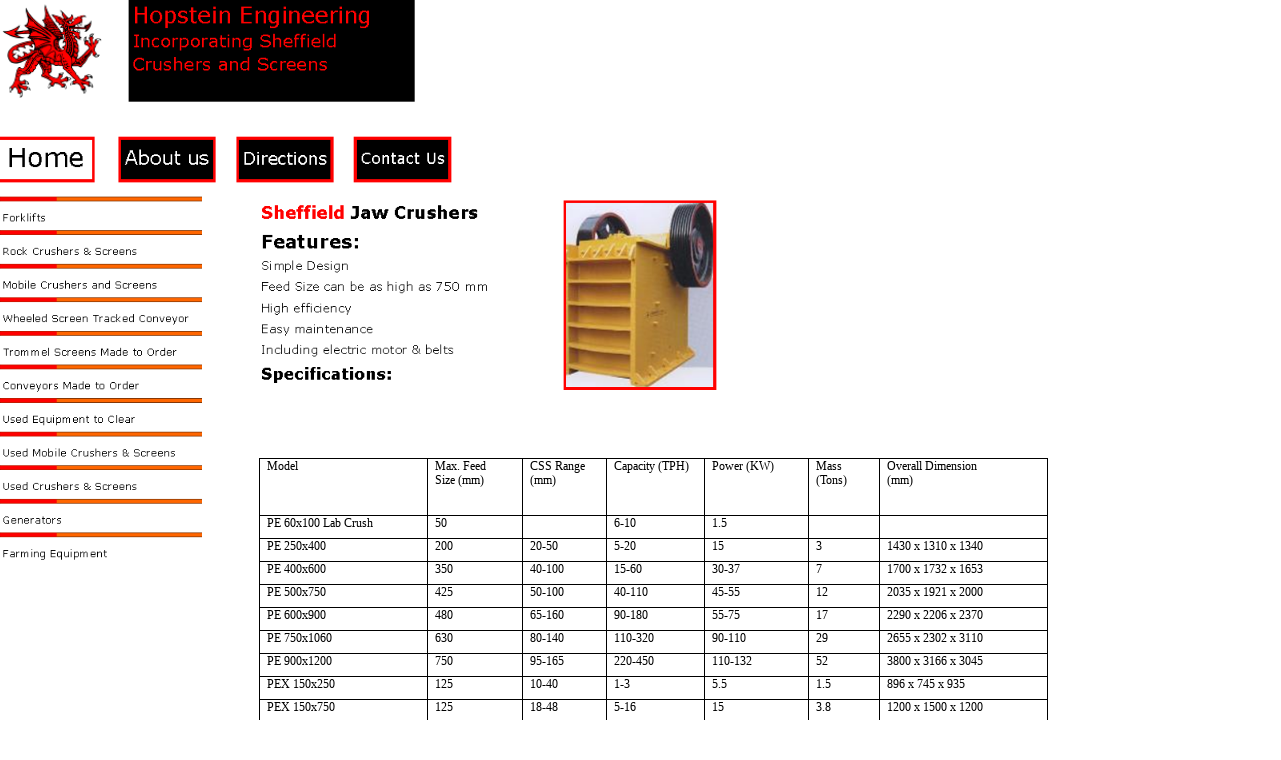

--- FILE ---
content_type: text/html
request_url: http://hopsteineng.co.za/index_files/RockCrush_JawCrusherSheffield.htm
body_size: 99121
content:
<html xmlns:v="urn:schemas-microsoft-com:vml"
xmlns:o="urn:schemas-microsoft-com:office:office"
xmlns:dt="uuid:C2F41010-65B3-11d1-A29F-00AA00C14882"
xmlns="http://www.w3.org/TR/REC-html40">

<head>
<meta http-equiv=Content-Type content="text/html; charset=windows-1252">
<!--[if !mso]>
<style>
v\:* {behavior:url(#default#VML);}
o\:* {behavior:url(#default#VML);}
b\:* {behavior:url(#default#VML);}
.shape {behavior:url(#default#VML);}
</style>
<![endif]-->
<title>RockCrush_JawCrusherSheffield</title>
<style>
<!--
 /* Font Definitions */
@font-face
	{font-family:Verdana;
	panose-1:2 11 6 4 3 5 4 4 2 4;}
 /* Style Definitions */
p.MsoNormal, li.MsoNormal, div.MsoNormal
	{margin-right:0pt;
	text-indent:0pt;
	margin-top:0pt;
	margin-bottom:6.0pt;
	line-height:119%;
	text-align:left;
	font-family:Verdana;
	font-size:7.0612pt;
	color:black;}
h6
	{margin-right:0pt;
	text-indent:0pt;
	margin-top:0pt;
	margin-bottom:12.0pt;
	line-height:119%;
	text-align:left;
	font-family:Verdana;
	font-size:8.4734pt;
	color:red;
	font-weight:normal;}
ol
	{margin-top:0in;
	margin-bottom:0in;
	margin-left:-2197in;}
ul
	{margin-top:0in;
	margin-bottom:0in;
	margin-left:-2197in;}
@page
	{size:8.-2019in 11.2232in;}
-->
</style>
</head>

<body link=red vlink=red style='margin:0'>

<div style='position:absolute;width:11.0156in;height:10.058in'>
<!--[if gte vml 1]><v:line id="_x0000_s1195" style='position:absolute;
 z-index:118;visibility:visible;mso-wrap-edited:f;mso-wrap-distance-left:2.88pt;
 mso-wrap-distance-top:2.88pt;mso-wrap-distance-right:2.88pt;
 mso-wrap-distance-bottom:2.88pt' from="34.9pt,635.23pt" to="763.98pt,637.17pt"
 strokecolor="red [1]" strokeweight="1.5pt" o:cliptowrap="t">
 <v:stroke>
  <o:left v:ext="view" color="black [0]" color2="white [7]"/>
  <o:top v:ext="view" color="black [0]" color2="white [7]"/>
  <o:right v:ext="view" color="black [0]" color2="white [7]"/>
  <o:bottom v:ext="view" color="black [0]" color2="white [7]"/>
  <o:column v:ext="view" color="black [0]" color2="white [7]"/>
 </v:stroke>
 <v:shadow color="white [4]"/>
 <v:path insetpenok="f"/>
</v:line><![endif]--><![if !vml]><span style='position:absolute;z-index:118;
left:56px;top:1055px;width:1221px;height:11px'><img width=977 height=9
src=image1189.png v:shapes="_x0000_s1195"></span><![endif]><!--[if gte vml 1]><v:shapetype
 id="_x0000_t202" coordsize="21600,21600" o:spt="202" path="m,l,21600r21600,l21600,xe">
 <v:stroke joinstyle="miter"/>
 <v:path gradientshapeok="t" o:connecttype="rect"/>
</v:shapetype><v:shape id="_x0000_s1196" type="#_x0000_t202" style='position:absolute;
 left:192.57pt;top:644.96pt;width:384pt;height:18pt;z-index:119;
 mso-wrap-distance-left:2.88pt;mso-wrap-distance-top:2.88pt;
 mso-wrap-distance-right:2.88pt;mso-wrap-distance-bottom:2.88pt' filled="f"
 fillcolor="white [7]" stroked="f" strokecolor="black [0]" o:cliptowrap="t">
 <v:fill color2="white [7]"/>
 <v:stroke color2="white [7]">
  <o:left v:ext="view" color="black [0]" color2="white [7]"/>
  <o:top v:ext="view" color="black [0]" color2="white [7]"/>
  <o:right v:ext="view" color="black [0]" color2="white [7]"/>
  <o:bottom v:ext="view" color="black [0]" color2="white [7]"/>
  <o:column v:ext="view" color="black [0]" color2="white [7]"/>
 </v:stroke>
 <v:shadow color="white [4]"/>
 <v:path insetpenok="f"/>
 <v:textbox style='mso-column-margin:2mm' inset="2.88pt,2.88pt,2.88pt,2.88pt"/>
</v:shape><![endif]--><![if !vml]><span style='position:absolute;z-index:119;
left:321px;top:1075px;width:640px;height:30px'>

<table cellpadding=0 cellspacing=0>
 <tr>
  <td width=640 height=30 style='vertical-align:top'><![endif]>
  <div v:shape="_x0000_s1196" style='padding:2.88pt 2.88pt 2.88pt 2.88pt'
  class=shape>
  <p class=MsoNormal style='text-align:center;text-align:center'><span
  lang=en-US style='language:en-US'>© Hopstein Engineering 2025 </span></p>
  </div>
  <![if !vml]></td>
 </tr>
</table>

</span><![endif]><!--[if gte vml 1]><![if mso]><v:rect id="_x0000_s1197"
 style='position:absolute;left:377.09pt;top:684.87pt;width:1in;height:1in;
 z-index:120' filled="f" stroked="f" insetpen="t" o:cliptowrap="t">
 <v:path insetpenok="f"/>
 <o:lock v:ext="edit" rotation="t"/>
 <o:webcomponent v:ext="edit" o:html="&lt;script type=&quot;text/javascript&quot;&gt;&#13;&#10;&#13;&#10;  var _gaq = _gaq || [];&#13;&#10;  _gaq.push(['_setAccount', 'UA-22604961-1']);&#13;&#10;  _gaq.push(['_trackPageview']);&#13;&#10;&#13;&#10;  (function() {&#13;&#10;    var ga = document.createElement('script'); ga.type = 'text/javascript'; ga.async = true;&#13;&#10;    ga.src = ('https:' == document.location.protocol ? 'https://ssl' : 'http://www') + '.google-analytics.com/ga.js';&#13;&#10;    var s = document.getElementsByTagName('script')[0]; s.parentNode.insertBefore(ga, s);&#13;&#10;  })();&#13;&#10;&#13;&#10;&lt;/script&gt;"
  o:on="t"/>
</v:rect><![endif]><![endif]-->

<div style='position:absolute;margin-left:628px;margin-top:1141px;width:120px;
height:120px;z-index:120'><script type="text/javascript">

  var _gaq = _gaq || [];
  _gaq.push(['_setAccount', 'UA-22604961-1']);
  _gaq.push(['_trackPageview']);

  (function() {
    var ga = document.createElement('script'); ga.type = 'text/javascript'; ga.async = true;
    ga.src = ('https:' == document.location.protocol ? 'https://ssl' : 'http://www') + '.google-analytics.com/ga.js';
    var s = document.getElementsByTagName('script')[0]; s.parentNode.insertBefore(ga, s);
  })();

</script></div>

<!--[if gte vml 1]><v:rect id="_x0000_s1741" href="directions.htm" style='position:absolute;
 left:143.05pt;top:83.37pt;width:70.7pt;height:31.82pt;z-index:243;
 visibility:visible;mso-wrap-distance-left:2.88pt;mso-wrap-distance-top:2.88pt;
 mso-wrap-distance-right:2.88pt;mso-wrap-distance-bottom:2.88pt' fillcolor="black [0]"
 strokecolor="red [1]" strokeweight="2.25pt" o:cliptowrap="t">
 <v:stroke>
  <o:left v:ext="view" color="red [1]" weight="2.25pt" joinstyle="miter"/>
  <o:top v:ext="view" color="red [1]" weight="2.25pt" joinstyle="miter"/>
  <o:right v:ext="view" color="red [1]" weight="2.25pt" joinstyle="miter"/>
  <o:bottom v:ext="view" color="red [1]" weight="2.25pt" joinstyle="miter"/>
  <o:column v:ext="view" color="black [0]" color2="white [7]"/>
 </v:stroke>
 <v:shadow color="white [4]"/>
 <v:path insetpenok="f"/>
 <v:textbox style='mso-column-margin:5.76pt' inset="2.88pt,2.88pt,2.88pt,2.88pt">
  <div dir=ltr>
  <p class=MsoNormal style='text-align:center;line-height:113%;text-align:center'><span
  lang=en-US style='font-size:11.78pt;line-height:113%;font-family:Verdana;
  color:white;language:en-US'>Directions</span></p>
  </div>
 </v:textbox>
</v:rect><![endif]--><![if !vml]><span style='position:absolute;z-index:243;
left:234px;top:135px;width:127px;height:61px'><a href="directions.htm"><img
border=0 width=102 height=49 src=image371.png alt="Text Box: Directions&#13;"
v:shapes="_x0000_s1741"></a></span><![endif]><!--[if gte vml 1]><v:rect id="_x0000_s1742"
 href="Contact_Info.htm" style='position:absolute;left:213.75pt;top:83.37pt;
 width:70.7pt;height:31.82pt;z-index:244;visibility:visible;
 mso-wrap-distance-left:2.88pt;mso-wrap-distance-top:2.88pt;
 mso-wrap-distance-right:2.88pt;mso-wrap-distance-bottom:2.88pt' fillcolor="black [0]"
 strokecolor="red [1]" strokeweight="2.25pt" o:cliptowrap="t">
 <v:stroke>
  <o:left v:ext="view" color="red [1]" weight="2.25pt" joinstyle="miter"/>
  <o:top v:ext="view" color="red [1]" weight="2.25pt" joinstyle="miter"/>
  <o:right v:ext="view" color="red [1]" weight="2.25pt" joinstyle="miter"/>
  <o:bottom v:ext="view" color="red [1]" weight="2.25pt" joinstyle="miter"/>
  <o:column v:ext="view" color="black [0]" color2="white [7]"/>
 </v:stroke>
 <v:shadow color="white [4]"/>
 <v:path insetpenok="f"/>
 <v:textbox style='mso-column-margin:5.76pt' inset="2.88pt,2.88pt,2.88pt,2.88pt">
  <div dir=ltr style='padding-top:1.02pt'>
  <p class=MsoNormal style='text-align:center;line-height:113%;text-align:center'><span
  lang=en-US style='font-size:10.83pt;line-height:113%;font-family:Verdana;
  color:white;language:en-US'>Contact Us</span></p>
  </div>
 </v:textbox>
</v:rect><![endif]--><![if !vml]><span style='position:absolute;z-index:244;
left:352px;top:135px;width:126px;height:61px'><a href="Contact_Info.htm"><img
border=0 width=101 height=49 src=image1720.png alt="Text Box: Contact Us&#13;"
v:shapes="_x0000_s1742"></a></span><![endif]><!--[if gte vml 1]><v:rect id="_x0000_s1743"
 href="aboutus.htm" style='position:absolute;left:72.34pt;top:83.37pt;width:70.71pt;
 height:31.82pt;z-index:245;visibility:visible;mso-wrap-distance-left:2.88pt;
 mso-wrap-distance-top:2.88pt;mso-wrap-distance-right:2.88pt;
 mso-wrap-distance-bottom:2.88pt' fillcolor="black [0]" strokecolor="red [1]"
 strokeweight="2.25pt" o:cliptowrap="t">
 <v:stroke>
  <o:left v:ext="view" color="red [1]" weight="2.25pt" joinstyle="miter"/>
  <o:top v:ext="view" color="red [1]" weight="2.25pt" joinstyle="miter"/>
  <o:right v:ext="view" color="red [1]" weight="2.25pt" joinstyle="miter"/>
  <o:bottom v:ext="view" color="red [1]" weight="2.25pt" joinstyle="miter"/>
  <o:column v:ext="view" color="black [0]" color2="white [7]"/>
 </v:stroke>
 <v:shadow color="white [4]"/>
 <v:path insetpenok="f"/>
 <v:textbox style='mso-column-margin:5.76pt' inset="2.88pt,2.88pt,2.88pt,2.88pt">
  <div dir=ltr>
  <p class=MsoNormal style='text-align:center;line-height:113%;text-align:center'><span
  lang=en-US style='font-size:13.3949pt;line-height:113%;font-family:Verdana;
  color:white;language:en-US'>About us</span></p>
  </div>
 </v:textbox>
</v:rect><![endif]--><![if !vml]><span style='position:absolute;z-index:245;
left:116px;top:135px;width:127px;height:61px'><a href="aboutus.htm"><img
border=0 width=102 height=49 src=image1014.png alt="Text Box: About us&#13;"
v:shapes="_x0000_s1743"></a></span><![endif]><!--[if gte vml 1]><v:rect id="_x0000_s1744"
 href="../index.htm" style='position:absolute;left:-.26pt;top:83.37pt;width:70.69pt;
 height:31.82pt;z-index:246;visibility:visible;mso-wrap-distance-left:2.88pt;
 mso-wrap-distance-top:2.88pt;mso-wrap-distance-right:2.88pt;
 mso-wrap-distance-bottom:2.88pt' fillcolor="white [4]" strokecolor="red [1]"
 strokeweight="2.25pt" o:cliptowrap="t">
 <v:stroke>
  <o:left v:ext="view" color="red [1]" weight="2.25pt" joinstyle="miter"/>
  <o:top v:ext="view" color="red [1]" weight="2.25pt" joinstyle="miter"/>
  <o:right v:ext="view" color="red [1]" weight="2.25pt" joinstyle="miter"/>
  <o:bottom v:ext="view" color="red [1]" weight="2.25pt" joinstyle="miter"/>
  <o:column v:ext="view" color="black [0]" color2="white [7]"/>
 </v:stroke>
 <v:shadow color="white [4]"/>
 <v:path insetpenok="f"/>
 <v:textbox style='mso-column-margin:5.76pt' inset="2.88pt,2.88pt,2.88pt,2.88pt">
  <div dir=ltr>
  <p class=MsoNormal style='text-align:center;line-height:113%;text-align:center'><span
  lang=en-US style='font-size:18.5249pt;line-height:113%;font-family:Verdana;
  color:black;language:en-US'>H</span><span lang=en-US style='font-size:18.5249pt;
  line-height:113%;font-family:Verdana;language:en-US'>ome</span></p>
  </div>
 </v:textbox>
</v:rect><![endif]--><![if !vml]><span style='position:absolute;z-index:246;
left:-5px;top:135px;width:127px;height:61px'><a href="../index.htm"><img
border=0 width=102 height=49 src=image2865.png alt="Text Box: Home&#13;"
v:shapes="_x0000_s1744"></a></span><![endif]><!--[if gte vml 1]><v:group id="_x0000_s2134"
 style='position:absolute;left:-.26pt;top:119.91pt;width:152.06pt;height:278.7pt;
 z-index:285' coordorigin="1101804,1101718" coordsize="16097,35395"
 o:cliptowrap="t">
 <v:rect id="_x0000_s2135" style='position:absolute;left:1101852;top:1101813;
  width:16001;height:3201;visibility:hidden;mso-wrap-edited:f;
  mso-wrap-distance-left:2.88pt;mso-wrap-distance-top:2.88pt;
  mso-wrap-distance-right:2.88pt;mso-wrap-distance-bottom:2.88pt' filled="f"
  fillcolor="white [7]" stroked="f" strokecolor="black [0]" insetpen="t"
  o:cliptowrap="t">
  <v:stroke dashstyle="1 1" endcap="round">
   <o:left v:ext="view" color="black [0]" color2="white [7]"/>
   <o:top v:ext="view" color="black [0]" color2="white [7]"/>
   <o:right v:ext="view" color="black [0]" color2="white [7]"/>
   <o:bottom v:ext="view" color="black [0]" color2="white [7]"/>
   <o:column v:ext="view" color="black [0]" color2="white [7]"/>
  </v:stroke>
  <v:shadow color="white [4]"/>
  <o:extrusion v:ext="view" backdepth="0" viewpoint="0,0" viewpointorigin="0,0"/>
  <o:lock v:ext="edit" shapetype="t"/>
  <v:textbox inset="2.88pt,2.88pt,2.88pt,2.88pt"/>
 </v:rect><v:shape id="_x0000_s2136" type="#_x0000_t202" style='position:absolute;
  left:1101804;top:1102137;width:16002;height:2972;visibility:visible;
  mso-wrap-edited:f;mso-wrap-distance-left:2.88pt;mso-wrap-distance-top:2.88pt;
  mso-wrap-distance-right:2.88pt;mso-wrap-distance-bottom:2.88pt' filled="f"
  fillcolor="white [7]" stroked="f" strokecolor="black [0]" o:cliptowrap="t">
  <v:stroke dashstyle="dash">
   <o:left v:ext="view" color="black [0]" color2="white [7]"/>
   <o:top v:ext="view" color="black [0]" color2="white [7]"/>
   <o:right v:ext="view" color="black [0]" color2="white [7]"/>
   <o:bottom v:ext="view" color="black [0]" color2="white [7]"/>
   <o:column v:ext="view" color="black [0]" color2="white [7]"/>
  </v:stroke>
  <v:shadow color="white [4]"/>
  <o:extrusion v:ext="view" backdepth="0" viewpoint="0,0" viewpointorigin="0,0"/>
  <o:lock v:ext="edit" shapetype="t"/>
  <v:textbox style='mso-column-margin:5.76pt' inset="2.88pt,2.88pt,2.88pt,2.88pt">
   <div dir=ltr>
   <p class=MsoNormal style='line-height:113%'><span lang=en-US
   style='font-size:8.0pt;line-height:113%;font-family:Verdana;color:black;
   language:en-US'>Forklifts</span></p>
   </div>
  </v:textbox>
 </v:shape><v:line id="_x0000_s2137" style='position:absolute;visibility:visible;
  mso-wrap-edited:f;mso-wrap-distance-left:2.88pt;mso-wrap-distance-top:2.88pt;
  mso-wrap-distance-right:2.88pt;mso-wrap-distance-bottom:2.88pt' from="1101899,1101718"
  to="1117901,1101718" strokecolor="#f60 [2]" strokeweight="3pt" o:cliptowrap="t">
  <v:stroke>
   <o:left v:ext="view" color="black [0]" color2="white [7]"/>
   <o:top v:ext="view" color="black [0]" color2="white [7]"/>
   <o:right v:ext="view" color="black [0]" color2="white [7]"/>
   <o:bottom v:ext="view" color="black [0]" color2="white [7]"/>
   <o:column v:ext="view" color="black [0]" color2="white [7]"/>
  </v:stroke>
  <v:shadow color="white [4]"/>
 </v:line><v:line id="_x0000_s2138" style='position:absolute;visibility:visible;
  mso-wrap-edited:f;mso-wrap-distance-left:2.88pt;mso-wrap-distance-top:2.88pt;
  mso-wrap-distance-right:2.88pt;mso-wrap-distance-bottom:2.88pt' from="1101804,1101718"
  to="1106376,1101718" strokecolor="red [1]" strokeweight="3pt" o:cliptowrap="t">
  <v:stroke>
   <o:left v:ext="view" color="black [0]" color2="white [7]"/>
   <o:top v:ext="view" color="black [0]" color2="white [7]"/>
   <o:right v:ext="view" color="black [0]" color2="white [7]"/>
   <o:bottom v:ext="view" color="black [0]" color2="white [7]"/>
   <o:column v:ext="view" color="black [0]" color2="white [7]"/>
  </v:stroke>
  <v:shadow color="white [4]"/>
 </v:line><v:rect id="_x0000_s2139" href="Forklifts.htm" style='position:absolute;
  left:1101852;top:1101813;width:16001;height:3201;visibility:visible;
  mso-wrap-edited:f' filled="f" fillcolor="white [7]" stroked="f" insetpen="t"
  o:cliptowrap="t">
  <v:fill color2="white [7]"/>
  <v:stroke>
   <o:left v:ext="view" color="black [0]" color2="white [7]"/>
   <o:top v:ext="view" color="black [0]" color2="white [7]"/>
   <o:right v:ext="view" color="black [0]" color2="white [7]"/>
   <o:bottom v:ext="view" color="black [0]" color2="white [7]"/>
   <o:column v:ext="view" color="black [0]" color2="white [7]"/>
  </v:stroke>
  <o:extrusion v:ext="view" backdepth="0" viewpoint="0,0" viewpointorigin="0,0"/>
  <v:path strokeok="f" fillok="f"/>
  <o:lock v:ext="edit" shapetype="t"/>
  <v:textbox inset="2.88pt,2.88pt,2.88pt,2.88pt"/>
 </v:rect><v:shape id="_x0000_s2140" type="#_x0000_t202" style='position:absolute;
  left:1101804;top:1105338;width:16002;height:2971;visibility:visible;
  mso-wrap-edited:f;mso-wrap-distance-left:2.88pt;mso-wrap-distance-top:2.88pt;
  mso-wrap-distance-right:2.88pt;mso-wrap-distance-bottom:2.88pt' filled="f"
  fillcolor="white [7]" stroked="f" strokecolor="black [0]" o:cliptowrap="t">
  <v:stroke dashstyle="dash">
   <o:left v:ext="view" color="black [0]" color2="white [7]"/>
   <o:top v:ext="view" color="black [0]" color2="white [7]"/>
   <o:right v:ext="view" color="black [0]" color2="white [7]"/>
   <o:bottom v:ext="view" color="black [0]" color2="white [7]"/>
   <o:column v:ext="view" color="black [0]" color2="white [7]"/>
  </v:stroke>
  <v:shadow color="white [4]"/>
  <o:extrusion v:ext="view" backdepth="0" viewpoint="0,0" viewpointorigin="0,0"/>
  <o:lock v:ext="edit" shapetype="t"/>
  <v:textbox style='mso-column-margin:5.76pt' inset="2.88pt,2.88pt,2.88pt,2.88pt">
   <div dir=ltr>
   <p class=MsoNormal style='line-height:113%'><span lang=en-US
   style='font-size:8.0pt;line-height:113%;font-family:Verdana;color:black;
   language:en-US'>Rock Crushers &amp; Screens</span></p>
   </div>
  </v:textbox>
 </v:shape><v:line id="_x0000_s2141" style='position:absolute;visibility:visible;
  mso-wrap-edited:f;mso-wrap-distance-left:2.88pt;mso-wrap-distance-top:2.88pt;
  mso-wrap-distance-right:2.88pt;mso-wrap-distance-bottom:2.88pt' from="1101899,1104919"
  to="1117901,1104919" strokecolor="#f60 [2]" strokeweight="3pt" o:cliptowrap="t">
  <v:stroke>
   <o:left v:ext="view" color="black [0]" color2="white [7]"/>
   <o:top v:ext="view" color="black [0]" color2="white [7]"/>
   <o:right v:ext="view" color="black [0]" color2="white [7]"/>
   <o:bottom v:ext="view" color="black [0]" color2="white [7]"/>
   <o:column v:ext="view" color="black [0]" color2="white [7]"/>
  </v:stroke>
  <v:shadow color="white [4]"/>
 </v:line><v:line id="_x0000_s2142" style='position:absolute;visibility:visible;
  mso-wrap-edited:f;mso-wrap-distance-left:2.88pt;mso-wrap-distance-top:2.88pt;
  mso-wrap-distance-right:2.88pt;mso-wrap-distance-bottom:2.88pt' from="1101804,1104919"
  to="1106376,1104919" strokecolor="red [1]" strokeweight="3pt" o:cliptowrap="t">
  <v:stroke>
   <o:left v:ext="view" color="black [0]" color2="white [7]"/>
   <o:top v:ext="view" color="black [0]" color2="white [7]"/>
   <o:right v:ext="view" color="black [0]" color2="white [7]"/>
   <o:bottom v:ext="view" color="black [0]" color2="white [7]"/>
   <o:column v:ext="view" color="black [0]" color2="white [7]"/>
  </v:stroke>
  <v:shadow color="white [4]"/>
 </v:line><v:rect id="_x0000_s2143" href="RockCrushingEquipment.htm" style='position:absolute;
  left:1101852;top:1105014;width:16001;height:3200;visibility:visible;
  mso-wrap-edited:f' filled="f" fillcolor="white [7]" stroked="f" insetpen="t"
  o:cliptowrap="t">
  <v:fill color2="white [7]"/>
  <v:stroke>
   <o:left v:ext="view" color="black [0]" color2="white [7]"/>
   <o:top v:ext="view" color="black [0]" color2="white [7]"/>
   <o:right v:ext="view" color="black [0]" color2="white [7]"/>
   <o:bottom v:ext="view" color="black [0]" color2="white [7]"/>
   <o:column v:ext="view" color="black [0]" color2="white [7]"/>
  </v:stroke>
  <o:extrusion v:ext="view" backdepth="0" viewpoint="0,0" viewpointorigin="0,0"/>
  <v:path strokeok="f" fillok="f"/>
  <o:lock v:ext="edit" shapetype="t"/>
  <v:textbox inset="2.88pt,2.88pt,2.88pt,2.88pt"/>
 </v:rect><v:shape id="_x0000_s2144" type="#_x0000_t202" style='position:absolute;
  left:1101804;top:1108538;width:16002;height:2972;visibility:visible;
  mso-wrap-edited:f;mso-wrap-distance-left:2.88pt;mso-wrap-distance-top:2.88pt;
  mso-wrap-distance-right:2.88pt;mso-wrap-distance-bottom:2.88pt' filled="f"
  fillcolor="white [7]" stroked="f" strokecolor="black [0]" o:cliptowrap="t">
  <v:stroke dashstyle="dash">
   <o:left v:ext="view" color="black [0]" color2="white [7]"/>
   <o:top v:ext="view" color="black [0]" color2="white [7]"/>
   <o:right v:ext="view" color="black [0]" color2="white [7]"/>
   <o:bottom v:ext="view" color="black [0]" color2="white [7]"/>
   <o:column v:ext="view" color="black [0]" color2="white [7]"/>
  </v:stroke>
  <v:shadow color="white [4]"/>
  <o:extrusion v:ext="view" backdepth="0" viewpoint="0,0" viewpointorigin="0,0"/>
  <o:lock v:ext="edit" shapetype="t"/>
  <v:textbox style='mso-column-margin:5.76pt' inset="2.88pt,2.88pt,2.88pt,2.88pt">
   <div dir=ltr>
   <p class=MsoNormal style='line-height:113%'><span lang=en-US
   style='font-size:8.0pt;line-height:113%;font-family:Verdana;color:black;
   language:en-US'>Mobile Crushers and Screens</span></p>
   </div>
  </v:textbox>
 </v:shape><v:line id="_x0000_s2145" style='position:absolute;visibility:visible;
  mso-wrap-edited:f;mso-wrap-distance-left:2.88pt;mso-wrap-distance-top:2.88pt;
  mso-wrap-distance-right:2.88pt;mso-wrap-distance-bottom:2.88pt' from="1101899,1108119"
  to="1117901,1108119" strokecolor="#f60 [2]" strokeweight="3pt" o:cliptowrap="t">
  <v:stroke>
   <o:left v:ext="view" color="black [0]" color2="white [7]"/>
   <o:top v:ext="view" color="black [0]" color2="white [7]"/>
   <o:right v:ext="view" color="black [0]" color2="white [7]"/>
   <o:bottom v:ext="view" color="black [0]" color2="white [7]"/>
   <o:column v:ext="view" color="black [0]" color2="white [7]"/>
  </v:stroke>
  <v:shadow color="white [4]"/>
 </v:line><v:line id="_x0000_s2146" style='position:absolute;visibility:visible;
  mso-wrap-edited:f;mso-wrap-distance-left:2.88pt;mso-wrap-distance-top:2.88pt;
  mso-wrap-distance-right:2.88pt;mso-wrap-distance-bottom:2.88pt' from="1101804,1108119"
  to="1106376,1108119" strokecolor="red [1]" strokeweight="3pt" o:cliptowrap="t">
  <v:stroke>
   <o:left v:ext="view" color="black [0]" color2="white [7]"/>
   <o:top v:ext="view" color="black [0]" color2="white [7]"/>
   <o:right v:ext="view" color="black [0]" color2="white [7]"/>
   <o:bottom v:ext="view" color="black [0]" color2="white [7]"/>
   <o:column v:ext="view" color="black [0]" color2="white [7]"/>
  </v:stroke>
  <v:shadow color="white [4]"/>
 </v:line><v:rect id="_x0000_s2147" href="Page946.htm" style='position:absolute;
  left:1101852;top:1108214;width:16001;height:3201;visibility:visible;
  mso-wrap-edited:f' filled="f" fillcolor="white [7]" stroked="f" insetpen="t"
  o:cliptowrap="t">
  <v:fill color2="white [7]"/>
  <v:stroke>
   <o:left v:ext="view" color="black [0]" color2="white [7]"/>
   <o:top v:ext="view" color="black [0]" color2="white [7]"/>
   <o:right v:ext="view" color="black [0]" color2="white [7]"/>
   <o:bottom v:ext="view" color="black [0]" color2="white [7]"/>
   <o:column v:ext="view" color="black [0]" color2="white [7]"/>
  </v:stroke>
  <o:extrusion v:ext="view" backdepth="0" viewpoint="0,0" viewpointorigin="0,0"/>
  <v:path strokeok="f" fillok="f"/>
  <o:lock v:ext="edit" shapetype="t"/>
  <v:textbox inset="2.88pt,2.88pt,2.88pt,2.88pt"/>
 </v:rect><v:shape id="_x0000_s2148" type="#_x0000_t202" style='position:absolute;
  left:1101804;top:1111738;width:16002;height:2972;visibility:visible;
  mso-wrap-edited:f;mso-wrap-distance-left:2.88pt;mso-wrap-distance-top:2.88pt;
  mso-wrap-distance-right:2.88pt;mso-wrap-distance-bottom:2.88pt' filled="f"
  fillcolor="white [7]" stroked="f" strokecolor="black [0]" o:cliptowrap="t">
  <v:stroke dashstyle="dash">
   <o:left v:ext="view" color="black [0]" color2="white [7]"/>
   <o:top v:ext="view" color="black [0]" color2="white [7]"/>
   <o:right v:ext="view" color="black [0]" color2="white [7]"/>
   <o:bottom v:ext="view" color="black [0]" color2="white [7]"/>
   <o:column v:ext="view" color="black [0]" color2="white [7]"/>
  </v:stroke>
  <v:shadow color="white [4]"/>
  <o:extrusion v:ext="view" backdepth="0" viewpoint="0,0" viewpointorigin="0,0"/>
  <o:lock v:ext="edit" shapetype="t"/>
  <v:textbox style='mso-column-margin:5.76pt' inset="2.88pt,2.88pt,2.88pt,2.88pt">
   <div dir=ltr>
   <p class=MsoNormal style='line-height:113%'><span lang=en-US
   style='font-size:8.0pt;line-height:113%;font-family:Verdana;color:black;
   language:en-US'>Wheeled Screen Tracked Conveyor</span></p>
   </div>
  </v:textbox>
 </v:shape><v:line id="_x0000_s2149" style='position:absolute;visibility:visible;
  mso-wrap-edited:f;mso-wrap-distance-left:2.88pt;mso-wrap-distance-top:2.88pt;
  mso-wrap-distance-right:2.88pt;mso-wrap-distance-bottom:2.88pt' from="1101899,1111319"
  to="1117901,1111319" strokecolor="#f60 [2]" strokeweight="3pt" o:cliptowrap="t">
  <v:stroke>
   <o:left v:ext="view" color="black [0]" color2="white [7]"/>
   <o:top v:ext="view" color="black [0]" color2="white [7]"/>
   <o:right v:ext="view" color="black [0]" color2="white [7]"/>
   <o:bottom v:ext="view" color="black [0]" color2="white [7]"/>
   <o:column v:ext="view" color="black [0]" color2="white [7]"/>
  </v:stroke>
  <v:shadow color="white [4]"/>
 </v:line><v:line id="_x0000_s2150" style='position:absolute;visibility:visible;
  mso-wrap-edited:f;mso-wrap-distance-left:2.88pt;mso-wrap-distance-top:2.88pt;
  mso-wrap-distance-right:2.88pt;mso-wrap-distance-bottom:2.88pt' from="1101804,1111319"
  to="1106376,1111319" strokecolor="red [1]" strokeweight="3pt" o:cliptowrap="t">
  <v:stroke>
   <o:left v:ext="view" color="black [0]" color2="white [7]"/>
   <o:top v:ext="view" color="black [0]" color2="white [7]"/>
   <o:right v:ext="view" color="black [0]" color2="white [7]"/>
   <o:bottom v:ext="view" color="black [0]" color2="white [7]"/>
   <o:column v:ext="view" color="black [0]" color2="white [7]"/>
  </v:stroke>
  <v:shadow color="white [4]"/>
 </v:line><v:rect id="_x0000_s2151" href="Wheeled_Screen_Tracked_Conveyor.htm"
  style='position:absolute;left:1101852;top:1111415;width:16001;height:3200;
  visibility:visible;mso-wrap-edited:f' filled="f" fillcolor="white [7]"
  stroked="f" insetpen="t" o:cliptowrap="t">
  <v:fill color2="white [7]"/>
  <v:stroke>
   <o:left v:ext="view" color="black [0]" color2="white [7]"/>
   <o:top v:ext="view" color="black [0]" color2="white [7]"/>
   <o:right v:ext="view" color="black [0]" color2="white [7]"/>
   <o:bottom v:ext="view" color="black [0]" color2="white [7]"/>
   <o:column v:ext="view" color="black [0]" color2="white [7]"/>
  </v:stroke>
  <o:extrusion v:ext="view" backdepth="0" viewpoint="0,0" viewpointorigin="0,0"/>
  <v:path strokeok="f" fillok="f"/>
  <o:lock v:ext="edit" shapetype="t"/>
  <v:textbox inset="2.88pt,2.88pt,2.88pt,2.88pt"/>
 </v:rect><v:shape id="_x0000_s2152" type="#_x0000_t202" style='position:absolute;
  left:1101804;top:1114939;width:16002;height:2972;visibility:visible;
  mso-wrap-edited:f;mso-wrap-distance-left:2.88pt;mso-wrap-distance-top:2.88pt;
  mso-wrap-distance-right:2.88pt;mso-wrap-distance-bottom:2.88pt' filled="f"
  fillcolor="white [7]" stroked="f" strokecolor="black [0]" o:cliptowrap="t">
  <v:stroke dashstyle="dash">
   <o:left v:ext="view" color="black [0]" color2="white [7]"/>
   <o:top v:ext="view" color="black [0]" color2="white [7]"/>
   <o:right v:ext="view" color="black [0]" color2="white [7]"/>
   <o:bottom v:ext="view" color="black [0]" color2="white [7]"/>
   <o:column v:ext="view" color="black [0]" color2="white [7]"/>
  </v:stroke>
  <v:shadow color="white [4]"/>
  <o:extrusion v:ext="view" backdepth="0" viewpoint="0,0" viewpointorigin="0,0"/>
  <o:lock v:ext="edit" shapetype="t"/>
  <v:textbox style='mso-column-margin:5.76pt' inset="2.88pt,2.88pt,2.88pt,2.88pt">
   <div dir=ltr style='padding-top:.42pt'>
   <p class=MsoNormal style='line-height:113%'><span lang=en-US
   style='font-size:8.0pt;line-height:113%;font-family:Verdana;color:black;
   language:en-US'>Trommel Screens Made to Order</span></p>
   </div>
  </v:textbox>
 </v:shape><v:line id="_x0000_s2153" style='position:absolute;visibility:visible;
  mso-wrap-edited:f;mso-wrap-distance-left:2.88pt;mso-wrap-distance-top:2.88pt;
  mso-wrap-distance-right:2.88pt;mso-wrap-distance-bottom:2.88pt' from="1101899,1114520"
  to="1117901,1114520" strokecolor="#f60 [2]" strokeweight="3pt" o:cliptowrap="t">
  <v:stroke>
   <o:left v:ext="view" color="black [0]" color2="white [7]"/>
   <o:top v:ext="view" color="black [0]" color2="white [7]"/>
   <o:right v:ext="view" color="black [0]" color2="white [7]"/>
   <o:bottom v:ext="view" color="black [0]" color2="white [7]"/>
   <o:column v:ext="view" color="black [0]" color2="white [7]"/>
  </v:stroke>
  <v:shadow color="white [4]"/>
 </v:line><v:line id="_x0000_s2154" style='position:absolute;visibility:visible;
  mso-wrap-edited:f;mso-wrap-distance-left:2.88pt;mso-wrap-distance-top:2.88pt;
  mso-wrap-distance-right:2.88pt;mso-wrap-distance-bottom:2.88pt' from="1101804,1114520"
  to="1106376,1114520" strokecolor="red [1]" strokeweight="3pt" o:cliptowrap="t">
  <v:stroke>
   <o:left v:ext="view" color="black [0]" color2="white [7]"/>
   <o:top v:ext="view" color="black [0]" color2="white [7]"/>
   <o:right v:ext="view" color="black [0]" color2="white [7]"/>
   <o:bottom v:ext="view" color="black [0]" color2="white [7]"/>
   <o:column v:ext="view" color="black [0]" color2="white [7]"/>
  </v:stroke>
  <v:shadow color="white [4]"/>
 </v:line><v:rect id="_x0000_s2155" href="TrommelScreens.htm" style='position:absolute;
  left:1101852;top:1114615;width:16001;height:3200;visibility:visible;
  mso-wrap-edited:f' filled="f" fillcolor="white [7]" stroked="f" insetpen="t"
  o:cliptowrap="t">
  <v:fill color2="white [7]"/>
  <v:stroke>
   <o:left v:ext="view" color="black [0]" color2="white [7]"/>
   <o:top v:ext="view" color="black [0]" color2="white [7]"/>
   <o:right v:ext="view" color="black [0]" color2="white [7]"/>
   <o:bottom v:ext="view" color="black [0]" color2="white [7]"/>
   <o:column v:ext="view" color="black [0]" color2="white [7]"/>
  </v:stroke>
  <o:extrusion v:ext="view" backdepth="0" viewpoint="0,0" viewpointorigin="0,0"/>
  <v:path strokeok="f" fillok="f"/>
  <o:lock v:ext="edit" shapetype="t"/>
  <v:textbox inset="2.88pt,2.88pt,2.88pt,2.88pt"/>
 </v:rect><v:shape id="_x0000_s2156" type="#_x0000_t202" style='position:absolute;
  left:1101804;top:1118139;width:16002;height:2972;visibility:visible;
  mso-wrap-edited:f;mso-wrap-distance-left:2.88pt;mso-wrap-distance-top:2.88pt;
  mso-wrap-distance-right:2.88pt;mso-wrap-distance-bottom:2.88pt' filled="f"
  fillcolor="white [7]" stroked="f" strokecolor="black [0]" o:cliptowrap="t">
  <v:stroke dashstyle="dash">
   <o:left v:ext="view" color="black [0]" color2="white [7]"/>
   <o:top v:ext="view" color="black [0]" color2="white [7]"/>
   <o:right v:ext="view" color="black [0]" color2="white [7]"/>
   <o:bottom v:ext="view" color="black [0]" color2="white [7]"/>
   <o:column v:ext="view" color="black [0]" color2="white [7]"/>
  </v:stroke>
  <v:shadow color="white [4]"/>
  <o:extrusion v:ext="view" backdepth="0" viewpoint="0,0" viewpointorigin="0,0"/>
  <o:lock v:ext="edit" shapetype="t"/>
  <v:textbox style='mso-column-margin:5.76pt' inset="2.88pt,2.88pt,2.88pt,2.88pt">
   <div dir=ltr>
   <p class=MsoNormal style='line-height:113%'><span lang=en-US
   style='font-size:8.0pt;line-height:113%;font-family:Verdana;color:black;
   language:en-US'>Conveyors Made to Order</span></p>
   </div>
  </v:textbox>
 </v:shape><v:line id="_x0000_s2157" style='position:absolute;visibility:visible;
  mso-wrap-edited:f;mso-wrap-distance-left:2.88pt;mso-wrap-distance-top:2.88pt;
  mso-wrap-distance-right:2.88pt;mso-wrap-distance-bottom:2.88pt' from="1101899,1117720"
  to="1117901,1117720" strokecolor="#f60 [2]" strokeweight="3pt" o:cliptowrap="t">
  <v:stroke>
   <o:left v:ext="view" color="black [0]" color2="white [7]"/>
   <o:top v:ext="view" color="black [0]" color2="white [7]"/>
   <o:right v:ext="view" color="black [0]" color2="white [7]"/>
   <o:bottom v:ext="view" color="black [0]" color2="white [7]"/>
   <o:column v:ext="view" color="black [0]" color2="white [7]"/>
  </v:stroke>
  <v:shadow color="white [4]"/>
 </v:line><v:line id="_x0000_s2158" style='position:absolute;visibility:visible;
  mso-wrap-edited:f;mso-wrap-distance-left:2.88pt;mso-wrap-distance-top:2.88pt;
  mso-wrap-distance-right:2.88pt;mso-wrap-distance-bottom:2.88pt' from="1101804,1117720"
  to="1106376,1117720" strokecolor="red [1]" strokeweight="3pt" o:cliptowrap="t">
  <v:stroke>
   <o:left v:ext="view" color="black [0]" color2="white [7]"/>
   <o:top v:ext="view" color="black [0]" color2="white [7]"/>
   <o:right v:ext="view" color="black [0]" color2="white [7]"/>
   <o:bottom v:ext="view" color="black [0]" color2="white [7]"/>
   <o:column v:ext="view" color="black [0]" color2="white [7]"/>
  </v:stroke>
  <v:shadow color="white [4]"/>
 </v:line><v:rect id="_x0000_s2159" href="Conveyors.htm" style='position:absolute;
  left:1101852;top:1117815;width:16001;height:3201;visibility:visible;
  mso-wrap-edited:f' filled="f" fillcolor="white [7]" stroked="f" insetpen="t"
  o:cliptowrap="t">
  <v:fill color2="white [7]"/>
  <v:stroke>
   <o:left v:ext="view" color="black [0]" color2="white [7]"/>
   <o:top v:ext="view" color="black [0]" color2="white [7]"/>
   <o:right v:ext="view" color="black [0]" color2="white [7]"/>
   <o:bottom v:ext="view" color="black [0]" color2="white [7]"/>
   <o:column v:ext="view" color="black [0]" color2="white [7]"/>
  </v:stroke>
  <o:extrusion v:ext="view" backdepth="0" viewpoint="0,0" viewpointorigin="0,0"/>
  <v:path strokeok="f" fillok="f"/>
  <o:lock v:ext="edit" shapetype="t"/>
  <v:textbox inset="2.88pt,2.88pt,2.88pt,2.88pt"/>
 </v:rect><v:shape id="_x0000_s2160" type="#_x0000_t202" style='position:absolute;
  left:1101804;top:1121340;width:16002;height:2972;visibility:visible;
  mso-wrap-edited:f;mso-wrap-distance-left:2.88pt;mso-wrap-distance-top:2.88pt;
  mso-wrap-distance-right:2.88pt;mso-wrap-distance-bottom:2.88pt' filled="f"
  fillcolor="white [7]" stroked="f" strokecolor="black [0]" o:cliptowrap="t">
  <v:stroke dashstyle="dash">
   <o:left v:ext="view" color="black [0]" color2="white [7]"/>
   <o:top v:ext="view" color="black [0]" color2="white [7]"/>
   <o:right v:ext="view" color="black [0]" color2="white [7]"/>
   <o:bottom v:ext="view" color="black [0]" color2="white [7]"/>
   <o:column v:ext="view" color="black [0]" color2="white [7]"/>
  </v:stroke>
  <v:shadow color="white [4]"/>
  <o:extrusion v:ext="view" backdepth="0" viewpoint="0,0" viewpointorigin="0,0"/>
  <o:lock v:ext="edit" shapetype="t"/>
  <v:textbox style='mso-column-margin:5.76pt' inset="2.88pt,2.88pt,2.88pt,2.88pt">
   <div dir=ltr>
   <p class=MsoNormal style='line-height:113%'><span lang=en-US
   style='font-size:8.0pt;line-height:113%;font-family:Verdana;color:black;
   language:en-US'>Used Equipment to Clear</span></p>
   </div>
  </v:textbox>
 </v:shape><v:line id="_x0000_s2161" style='position:absolute;visibility:visible;
  mso-wrap-edited:f;mso-wrap-distance-left:2.88pt;mso-wrap-distance-top:2.88pt;
  mso-wrap-distance-right:2.88pt;mso-wrap-distance-bottom:2.88pt' from="1101899,1120921"
  to="1117901,1120921" strokecolor="#f60 [2]" strokeweight="3pt" o:cliptowrap="t">
  <v:stroke>
   <o:left v:ext="view" color="black [0]" color2="white [7]"/>
   <o:top v:ext="view" color="black [0]" color2="white [7]"/>
   <o:right v:ext="view" color="black [0]" color2="white [7]"/>
   <o:bottom v:ext="view" color="black [0]" color2="white [7]"/>
   <o:column v:ext="view" color="black [0]" color2="white [7]"/>
  </v:stroke>
  <v:shadow color="white [4]"/>
 </v:line><v:line id="_x0000_s2162" style='position:absolute;visibility:visible;
  mso-wrap-edited:f;mso-wrap-distance-left:2.88pt;mso-wrap-distance-top:2.88pt;
  mso-wrap-distance-right:2.88pt;mso-wrap-distance-bottom:2.88pt' from="1101804,1120921"
  to="1106376,1120921" strokecolor="red [1]" strokeweight="3pt" o:cliptowrap="t">
  <v:stroke>
   <o:left v:ext="view" color="black [0]" color2="white [7]"/>
   <o:top v:ext="view" color="black [0]" color2="white [7]"/>
   <o:right v:ext="view" color="black [0]" color2="white [7]"/>
   <o:bottom v:ext="view" color="black [0]" color2="white [7]"/>
   <o:column v:ext="view" color="black [0]" color2="white [7]"/>
  </v:stroke>
  <v:shadow color="white [4]"/>
 </v:line><v:rect id="_x0000_s2163" href="Page493.htm" style='position:absolute;
  left:1101852;top:1121016;width:16001;height:3200;visibility:visible;
  mso-wrap-edited:f' filled="f" fillcolor="white [7]" stroked="f" insetpen="t"
  o:cliptowrap="t">
  <v:fill color2="white [7]"/>
  <v:stroke>
   <o:left v:ext="view" color="black [0]" color2="white [7]"/>
   <o:top v:ext="view" color="black [0]" color2="white [7]"/>
   <o:right v:ext="view" color="black [0]" color2="white [7]"/>
   <o:bottom v:ext="view" color="black [0]" color2="white [7]"/>
   <o:column v:ext="view" color="black [0]" color2="white [7]"/>
  </v:stroke>
  <o:extrusion v:ext="view" backdepth="0" viewpoint="0,0" viewpointorigin="0,0"/>
  <v:path strokeok="f" fillok="f"/>
  <o:lock v:ext="edit" shapetype="t"/>
  <v:textbox inset="2.88pt,2.88pt,2.88pt,2.88pt"/>
 </v:rect><v:shape id="_x0000_s2164" type="#_x0000_t202" style='position:absolute;
  left:1101804;top:1124540;width:16002;height:2972;visibility:visible;
  mso-wrap-edited:f;mso-wrap-distance-left:2.88pt;mso-wrap-distance-top:2.88pt;
  mso-wrap-distance-right:2.88pt;mso-wrap-distance-bottom:2.88pt' filled="f"
  fillcolor="white [7]" stroked="f" strokecolor="black [0]" o:cliptowrap="t">
  <v:stroke dashstyle="dash">
   <o:left v:ext="view" color="black [0]" color2="white [7]"/>
   <o:top v:ext="view" color="black [0]" color2="white [7]"/>
   <o:right v:ext="view" color="black [0]" color2="white [7]"/>
   <o:bottom v:ext="view" color="black [0]" color2="white [7]"/>
   <o:column v:ext="view" color="black [0]" color2="white [7]"/>
  </v:stroke>
  <v:shadow color="white [4]"/>
  <o:extrusion v:ext="view" backdepth="0" viewpoint="0,0" viewpointorigin="0,0"/>
  <o:lock v:ext="edit" shapetype="t"/>
  <v:textbox style='mso-column-margin:5.76pt' inset="2.88pt,2.88pt,2.88pt,2.88pt">
   <div dir=ltr>
   <p class=MsoNormal style='line-height:113%'><span lang=en-US
   style='font-size:8.0pt;line-height:113%;font-family:Verdana;color:black;
   language:en-US'>Used Mobile Crushers &amp; Screens</span></p>
   </div>
  </v:textbox>
 </v:shape><v:line id="_x0000_s2165" style='position:absolute;visibility:visible;
  mso-wrap-edited:f;mso-wrap-distance-left:2.88pt;mso-wrap-distance-top:2.88pt;
  mso-wrap-distance-right:2.88pt;mso-wrap-distance-bottom:2.88pt' from="1101899,1124121"
  to="1117901,1124121" strokecolor="#f60 [2]" strokeweight="3pt" o:cliptowrap="t">
  <v:stroke>
   <o:left v:ext="view" color="black [0]" color2="white [7]"/>
   <o:top v:ext="view" color="black [0]" color2="white [7]"/>
   <o:right v:ext="view" color="black [0]" color2="white [7]"/>
   <o:bottom v:ext="view" color="black [0]" color2="white [7]"/>
   <o:column v:ext="view" color="black [0]" color2="white [7]"/>
  </v:stroke>
  <v:shadow color="white [4]"/>
 </v:line><v:line id="_x0000_s2166" style='position:absolute;visibility:visible;
  mso-wrap-edited:f;mso-wrap-distance-left:2.88pt;mso-wrap-distance-top:2.88pt;
  mso-wrap-distance-right:2.88pt;mso-wrap-distance-bottom:2.88pt' from="1101804,1124121"
  to="1106376,1124121" strokecolor="red [1]" strokeweight="3pt" o:cliptowrap="t">
  <v:stroke>
   <o:left v:ext="view" color="black [0]" color2="white [7]"/>
   <o:top v:ext="view" color="black [0]" color2="white [7]"/>
   <o:right v:ext="view" color="black [0]" color2="white [7]"/>
   <o:bottom v:ext="view" color="black [0]" color2="white [7]"/>
   <o:column v:ext="view" color="black [0]" color2="white [7]"/>
  </v:stroke>
  <v:shadow color="white [4]"/>
 </v:line><v:rect id="_x0000_s2167" href="Mobile_Crushers_and_Screens.htm"
  style='position:absolute;left:1101852;top:1124216;width:16001;height:3201;
  visibility:visible;mso-wrap-edited:f' filled="f" fillcolor="white [7]"
  stroked="f" insetpen="t" o:cliptowrap="t">
  <v:fill color2="white [7]"/>
  <v:stroke>
   <o:left v:ext="view" color="black [0]" color2="white [7]"/>
   <o:top v:ext="view" color="black [0]" color2="white [7]"/>
   <o:right v:ext="view" color="black [0]" color2="white [7]"/>
   <o:bottom v:ext="view" color="black [0]" color2="white [7]"/>
   <o:column v:ext="view" color="black [0]" color2="white [7]"/>
  </v:stroke>
  <o:extrusion v:ext="view" backdepth="0" viewpoint="0,0" viewpointorigin="0,0"/>
  <v:path strokeok="f" fillok="f"/>
  <o:lock v:ext="edit" shapetype="t"/>
  <v:textbox inset="2.88pt,2.88pt,2.88pt,2.88pt"/>
 </v:rect><v:shape id="_x0000_s2168" type="#_x0000_t202" style='position:absolute;
  left:1101804;top:1127741;width:16002;height:2971;visibility:visible;
  mso-wrap-edited:f;mso-wrap-distance-left:2.88pt;mso-wrap-distance-top:2.88pt;
  mso-wrap-distance-right:2.88pt;mso-wrap-distance-bottom:2.88pt' filled="f"
  fillcolor="white [7]" stroked="f" strokecolor="black [0]" o:cliptowrap="t">
  <v:stroke dashstyle="dash">
   <o:left v:ext="view" color="black [0]" color2="white [7]"/>
   <o:top v:ext="view" color="black [0]" color2="white [7]"/>
   <o:right v:ext="view" color="black [0]" color2="white [7]"/>
   <o:bottom v:ext="view" color="black [0]" color2="white [7]"/>
   <o:column v:ext="view" color="black [0]" color2="white [7]"/>
  </v:stroke>
  <v:shadow color="white [4]"/>
  <o:extrusion v:ext="view" backdepth="0" viewpoint="0,0" viewpointorigin="0,0"/>
  <o:lock v:ext="edit" shapetype="t"/>
  <v:textbox style='mso-column-margin:5.76pt' inset="2.88pt,2.88pt,2.88pt,2.88pt">
   <div dir=ltr>
   <p class=MsoNormal style='line-height:113%'><span lang=en-US
   style='font-size:8.0pt;line-height:113%;font-family:Verdana;color:black;
   language:en-US'>Used Crushers &amp; Screens</span></p>
   </div>
  </v:textbox>
 </v:shape><v:line id="_x0000_s2169" style='position:absolute;visibility:visible;
  mso-wrap-edited:f;mso-wrap-distance-left:2.88pt;mso-wrap-distance-top:2.88pt;
  mso-wrap-distance-right:2.88pt;mso-wrap-distance-bottom:2.88pt' from="1101899,1127321"
  to="1117901,1127321" strokecolor="#f60 [2]" strokeweight="3pt" o:cliptowrap="t">
  <v:stroke>
   <o:left v:ext="view" color="black [0]" color2="white [7]"/>
   <o:top v:ext="view" color="black [0]" color2="white [7]"/>
   <o:right v:ext="view" color="black [0]" color2="white [7]"/>
   <o:bottom v:ext="view" color="black [0]" color2="white [7]"/>
   <o:column v:ext="view" color="black [0]" color2="white [7]"/>
  </v:stroke>
  <v:shadow color="white [4]"/>
 </v:line><v:line id="_x0000_s2170" style='position:absolute;visibility:visible;
  mso-wrap-edited:f;mso-wrap-distance-left:2.88pt;mso-wrap-distance-top:2.88pt;
  mso-wrap-distance-right:2.88pt;mso-wrap-distance-bottom:2.88pt' from="1101804,1127321"
  to="1106376,1127321" strokecolor="red [1]" strokeweight="3pt" o:cliptowrap="t">
  <v:stroke>
   <o:left v:ext="view" color="black [0]" color2="white [7]"/>
   <o:top v:ext="view" color="black [0]" color2="white [7]"/>
   <o:right v:ext="view" color="black [0]" color2="white [7]"/>
   <o:bottom v:ext="view" color="black [0]" color2="white [7]"/>
   <o:column v:ext="view" color="black [0]" color2="white [7]"/>
  </v:stroke>
  <v:shadow color="white [4]"/>
 </v:line><v:rect id="_x0000_s2171"
  href="RockCrush_UsedCrusherandScreenSheffield.htm" style='position:absolute;
  left:1101852;top:1127417;width:16001;height:3200;visibility:visible;
  mso-wrap-edited:f' filled="f" fillcolor="white [7]" stroked="f" insetpen="t"
  o:cliptowrap="t">
  <v:fill color2="white [7]"/>
  <v:stroke>
   <o:left v:ext="view" color="black [0]" color2="white [7]"/>
   <o:top v:ext="view" color="black [0]" color2="white [7]"/>
   <o:right v:ext="view" color="black [0]" color2="white [7]"/>
   <o:bottom v:ext="view" color="black [0]" color2="white [7]"/>
   <o:column v:ext="view" color="black [0]" color2="white [7]"/>
  </v:stroke>
  <o:extrusion v:ext="view" backdepth="0" viewpoint="0,0" viewpointorigin="0,0"/>
  <v:path strokeok="f" fillok="f"/>
  <o:lock v:ext="edit" shapetype="t"/>
  <v:textbox inset="2.88pt,2.88pt,2.88pt,2.88pt"/>
 </v:rect><v:shape id="_x0000_s2172" type="#_x0000_t202" style='position:absolute;
  left:1101804;top:1130941;width:16002;height:2972;visibility:visible;
  mso-wrap-edited:f;mso-wrap-distance-left:2.88pt;mso-wrap-distance-top:2.88pt;
  mso-wrap-distance-right:2.88pt;mso-wrap-distance-bottom:2.88pt' filled="f"
  fillcolor="white [7]" stroked="f" strokecolor="black [0]" o:cliptowrap="t">
  <v:stroke dashstyle="dash">
   <o:left v:ext="view" color="black [0]" color2="white [7]"/>
   <o:top v:ext="view" color="black [0]" color2="white [7]"/>
   <o:right v:ext="view" color="black [0]" color2="white [7]"/>
   <o:bottom v:ext="view" color="black [0]" color2="white [7]"/>
   <o:column v:ext="view" color="black [0]" color2="white [7]"/>
  </v:stroke>
  <v:shadow color="white [4]"/>
  <o:extrusion v:ext="view" backdepth="0" viewpoint="0,0" viewpointorigin="0,0"/>
  <o:lock v:ext="edit" shapetype="t"/>
  <v:textbox style='mso-column-margin:5.76pt' inset="2.88pt,2.88pt,2.88pt,2.88pt">
   <div dir=ltr style='padding-top:.42pt'>
   <p class=MsoNormal style='line-height:113%'><span lang=en-US
   style='font-size:8.0pt;line-height:113%;font-family:Verdana;color:black;
   language:en-US'>Generators</span></p>
   </div>
  </v:textbox>
 </v:shape><v:line id="_x0000_s2173" style='position:absolute;visibility:visible;
  mso-wrap-edited:f;mso-wrap-distance-left:2.88pt;mso-wrap-distance-top:2.88pt;
  mso-wrap-distance-right:2.88pt;mso-wrap-distance-bottom:2.88pt' from="1101899,1130522"
  to="1117901,1130522" strokecolor="#f60 [2]" strokeweight="3pt" o:cliptowrap="t">
  <v:stroke>
   <o:left v:ext="view" color="black [0]" color2="white [7]"/>
   <o:top v:ext="view" color="black [0]" color2="white [7]"/>
   <o:right v:ext="view" color="black [0]" color2="white [7]"/>
   <o:bottom v:ext="view" color="black [0]" color2="white [7]"/>
   <o:column v:ext="view" color="black [0]" color2="white [7]"/>
  </v:stroke>
  <v:shadow color="white [4]"/>
 </v:line><v:line id="_x0000_s2174" style='position:absolute;visibility:visible;
  mso-wrap-edited:f;mso-wrap-distance-left:2.88pt;mso-wrap-distance-top:2.88pt;
  mso-wrap-distance-right:2.88pt;mso-wrap-distance-bottom:2.88pt' from="1101804,1130522"
  to="1106376,1130522" strokecolor="red [1]" strokeweight="3pt" o:cliptowrap="t">
  <v:stroke>
   <o:left v:ext="view" color="black [0]" color2="white [7]"/>
   <o:top v:ext="view" color="black [0]" color2="white [7]"/>
   <o:right v:ext="view" color="black [0]" color2="white [7]"/>
   <o:bottom v:ext="view" color="black [0]" color2="white [7]"/>
   <o:column v:ext="view" color="black [0]" color2="white [7]"/>
  </v:stroke>
  <v:shadow color="white [4]"/>
 </v:line><v:rect id="_x0000_s2175" href="Sheffield_Generators.htm" style='position:absolute;
  left:1101852;top:1130617;width:16001;height:3200;visibility:visible;
  mso-wrap-edited:f' filled="f" fillcolor="white [7]" stroked="f" insetpen="t"
  o:cliptowrap="t">
  <v:fill color2="white [7]"/>
  <v:stroke>
   <o:left v:ext="view" color="black [0]" color2="white [7]"/>
   <o:top v:ext="view" color="black [0]" color2="white [7]"/>
   <o:right v:ext="view" color="black [0]" color2="white [7]"/>
   <o:bottom v:ext="view" color="black [0]" color2="white [7]"/>
   <o:column v:ext="view" color="black [0]" color2="white [7]"/>
  </v:stroke>
  <o:extrusion v:ext="view" backdepth="0" viewpoint="0,0" viewpointorigin="0,0"/>
  <v:path strokeok="f" fillok="f"/>
  <o:lock v:ext="edit" shapetype="t"/>
  <v:textbox inset="2.88pt,2.88pt,2.88pt,2.88pt"/>
 </v:rect><v:shape id="_x0000_s2176" type="#_x0000_t202" style='position:absolute;
  left:1101804;top:1134141;width:16002;height:2972;visibility:visible;
  mso-wrap-edited:f;mso-wrap-distance-left:2.88pt;mso-wrap-distance-top:2.88pt;
  mso-wrap-distance-right:2.88pt;mso-wrap-distance-bottom:2.88pt' filled="f"
  fillcolor="white [7]" stroked="f" strokecolor="black [0]" o:cliptowrap="t">
  <v:stroke dashstyle="dash">
   <o:left v:ext="view" color="black [0]" color2="white [7]"/>
   <o:top v:ext="view" color="black [0]" color2="white [7]"/>
   <o:right v:ext="view" color="black [0]" color2="white [7]"/>
   <o:bottom v:ext="view" color="black [0]" color2="white [7]"/>
   <o:column v:ext="view" color="black [0]" color2="white [7]"/>
  </v:stroke>
  <v:shadow color="white [4]"/>
  <o:extrusion v:ext="view" backdepth="0" viewpoint="0,0" viewpointorigin="0,0"/>
  <o:lock v:ext="edit" shapetype="t"/>
  <v:textbox style='mso-column-margin:5.76pt' inset="2.88pt,2.88pt,2.88pt,2.88pt">
   <div dir=ltr>
   <p class=MsoNormal style='line-height:113%'><span lang=en-US
   style='font-size:8.0pt;line-height:113%;font-family:Verdana;color:black;
   language:en-US'>Farming Equipment </span></p>
   </div>
  </v:textbox>
 </v:shape><v:line id="_x0000_s2177" style='position:absolute;visibility:visible;
  mso-wrap-edited:f;mso-wrap-distance-left:2.88pt;mso-wrap-distance-top:2.88pt;
  mso-wrap-distance-right:2.88pt;mso-wrap-distance-bottom:2.88pt' from="1101899,1133722"
  to="1117901,1133722" strokecolor="#f60 [2]" strokeweight="3pt" o:cliptowrap="t">
  <v:stroke>
   <o:left v:ext="view" color="black [0]" color2="white [7]"/>
   <o:top v:ext="view" color="black [0]" color2="white [7]"/>
   <o:right v:ext="view" color="black [0]" color2="white [7]"/>
   <o:bottom v:ext="view" color="black [0]" color2="white [7]"/>
   <o:column v:ext="view" color="black [0]" color2="white [7]"/>
  </v:stroke>
  <v:shadow color="white [4]"/>
 </v:line><v:line id="_x0000_s2178" style='position:absolute;visibility:visible;
  mso-wrap-edited:f;mso-wrap-distance-left:2.88pt;mso-wrap-distance-top:2.88pt;
  mso-wrap-distance-right:2.88pt;mso-wrap-distance-bottom:2.88pt' from="1101804,1133722"
  to="1106376,1133722" strokecolor="red [1]" strokeweight="3pt" o:cliptowrap="t">
  <v:stroke>
   <o:left v:ext="view" color="black [0]" color2="white [7]"/>
   <o:top v:ext="view" color="black [0]" color2="white [7]"/>
   <o:right v:ext="view" color="black [0]" color2="white [7]"/>
   <o:bottom v:ext="view" color="black [0]" color2="white [7]"/>
   <o:column v:ext="view" color="black [0]" color2="white [7]"/>
  </v:stroke>
  <v:shadow color="white [4]"/>
 </v:line><v:rect id="_x0000_s2179" href="FarmingEquipment.htm" style='position:absolute;
  left:1101852;top:1133818;width:16001;height:3200;visibility:visible;
  mso-wrap-edited:f' filled="f" fillcolor="white [7]" stroked="f" o:cliptowrap="t">
  <v:fill color2="white [7]"/>
  <v:stroke>
   <o:left v:ext="view" color="black [0]" color2="white [7]"/>
   <o:top v:ext="view" color="black [0]" color2="white [7]"/>
   <o:right v:ext="view" color="black [0]" color2="white [7]"/>
   <o:bottom v:ext="view" color="black [0]" color2="white [7]"/>
   <o:column v:ext="view" color="black [0]" color2="white [7]"/>
  </v:stroke>
  <o:extrusion v:ext="view" backdepth="0" viewpoint="0,0" viewpointorigin="0,0"/>
  <v:path strokeok="f" fillok="f"/>
  <o:lock v:ext="edit" shapetype="t"/>
  <v:textbox inset="2.88pt,2.88pt,2.88pt,2.88pt"/>
 </v:rect></v:group><![endif]--><![if !vml]><span style='position:absolute;
z-index:285;left:-3px;top:195px;width:261px;height:469px'><map
name=MicrosoftOfficeMap0><area shape=Rect
coords="3, 426, 255, 468" href="FarmingEquipment.htm"><area shape=Rect
coords="3, 384, 255, 426" href="Sheffield_Generators.htm"><area shape=Rect
coords="3, 342, 255, 384" href="RockCrush_UsedCrusherandScreenSheffield.htm"><area
shape=Rect coords="3, 300, 255, 342" href="Mobile_Crushers_and_Screens.htm"><area
shape=Rect coords="3, 258, 255, 300" href="Page493.htm"><area shape=Rect
coords="3, 216, 255, 258" href="Conveyors.htm"><area shape=Rect
coords="3, 174, 255, 216" href="TrommelScreens.htm"><area shape=Rect
coords="3, 132, 255, 174" href="Wheeled_Screen_Tracked_Conveyor.htm"><area
shape=Rect coords="3, 90, 255, 132" href="Page946.htm"><area shape=Rect
coords="3, 48, 255, 90" href="RockCrushingEquipment.htm"><area shape=Rect
coords="3, 6, 255, 48" href="Forklifts.htm"></map><img border=0 width=209
height=375 src=image1177.png usemap="#MicrosoftOfficeMap0" v:shapes="_x0000_s2134 _x0000_s2136 _x0000_s2137 _x0000_s2138 _x0000_s2139 _x0000_s2140 _x0000_s2141 _x0000_s2142 _x0000_s2143 _x0000_s2144 _x0000_s2145 _x0000_s2146 _x0000_s2147 _x0000_s2148 _x0000_s2149 _x0000_s2150 _x0000_s2151 _x0000_s2152 _x0000_s2153 _x0000_s2154 _x0000_s2155 _x0000_s2156 _x0000_s2157 _x0000_s2158 _x0000_s2159 _x0000_s2160 _x0000_s2161 _x0000_s2162 _x0000_s2163 _x0000_s2164 _x0000_s2165 _x0000_s2166 _x0000_s2167 _x0000_s2168 _x0000_s2169 _x0000_s2170 _x0000_s2171 _x0000_s2172 _x0000_s2173 _x0000_s2174 _x0000_s2175 _x0000_s2176 _x0000_s2177 _x0000_s2178 _x0000_s2179"></span><![endif]><!--[if gte vml 1]><v:rect
 id="_x0000_s2788" alt="File:Welsh dragon.svg" style='position:absolute;left:.75pt;
 top:0;width:76.88pt;height:76.88pt;z-index:362' o:preferrelative="t" filled="f"
 stroked="f" o:cliptowrap="t">
 <v:imagedata src="image5685.png" o:title="600px-Welsh_dragon"/>
 <v:path insetpenok="f"/>
 <o:lock v:ext="edit" aspectratio="t"/>
</v:rect><![endif]--><![if !vml]><span style='position:absolute;z-index:362;
left:-1px;top:-2px;width:133px;height:133px'><img width=106 height=106
src=image5685.png alt="File:Welsh dragon.svg" v:shapes="_x0000_s2788"></span><![endif]><!--[if gte vml 1]><![if mso]><v:shapetype
 id="_x0000_t75" coordsize="21600,21600" o:spt="75" o:preferrelative="t"
 path="m@4@5l@4@11@9@11@9@5xe" filled="f" stroked="f">
 <v:stroke joinstyle="miter"/>
 <v:formulas>
  <v:f eqn="if lineDrawn pixelLineWidth 0"/>
  <v:f eqn="sum @0 1 0"/>
  <v:f eqn="sum 0 0 @1"/>
  <v:f eqn="prod @2 1 2"/>
  <v:f eqn="prod @3 21600 pixelWidth"/>
  <v:f eqn="prod @3 21600 pixelHeight"/>
  <v:f eqn="sum @0 0 1"/>
  <v:f eqn="prod @6 1 2"/>
  <v:f eqn="prod @7 21600 pixelWidth"/>
  <v:f eqn="sum @8 21600 0"/>
  <v:f eqn="prod @7 21600 pixelHeight"/>
  <v:f eqn="sum @10 21600 0"/>
 </v:formulas>
 <v:path o:extrusionok="f" gradientshapeok="t" o:connecttype="rect"/>
 <o:lock v:ext="edit" aspectratio="t"/>
</v:shapetype><v:shape id="_x0000_s2806" type="#_x0000_t75" style='position:absolute;
 left:509.32pt;top:183.37pt;width:9.75pt;height:9pt;z-index:380' insetpen="t"
 o:cliptowrap="t">
 <v:path insetpenok="f"/>
 <o:lock v:ext="edit" rotation="t"/>
 <o:webcomponent v:ext="edit" o:html="&lt;a name=&quot;google Chrome-makes stuff bigger-need to add bigger spaces between stuff&quot;&gt;&lt;/a&gt;"
  o:name="PubBookmark" o:on="t"/>
</v:shape><![endif]><![endif]-->

<div style='position:absolute;margin-left:849px;margin-top:306px;width:16px;
height:15px;z-index:380'><a name="google Chrome-makes stuff bigger-need to add bigger spaces between stuff"></a></div>

<!--[if gte vml 1]><![if mso]><v:shape id="_x0000_s2807" type="#_x0000_t75"
 style='position:absolute;left:509.32pt;top:249.37pt;width:9.75pt;height:9pt;
 z-index:381' insetpen="t" o:cliptowrap="t">
 <v:path insetpenok="f"/>
 <o:lock v:ext="edit" rotation="t"/>
 <o:webcomponent v:ext="edit" o:html="&lt;a name=&quot;google chrome-helps to group stuff&quot;&gt;&lt;/a&gt;"
  o:name="PubBookmark" o:on="t"/>
</v:shape><![endif]><![endif]-->

<div style='position:absolute;margin-left:849px;margin-top:416px;width:16px;
height:15px;z-index:381'><a name="google chrome-helps to group stuff"></a></div>

<!--[if gte vml 1]><v:shape id="_x0000_s2819" type="#_x0000_t202" style='position:absolute;
 left:77.63pt;top:-.06pt;width:214.88pt;height:76.94pt;z-index:393;
 mso-wrap-distance-left:2.88pt;mso-wrap-distance-top:2.88pt;
 mso-wrap-distance-right:2.88pt;mso-wrap-distance-bottom:2.88pt' fillcolor="black [0]"
 stroked="f" strokecolor="black [0]" o:cliptowrap="t">
 <v:fill color2="white [7]"/>
 <v:stroke color2="white [7]">
  <o:left v:ext="view" color="black [0]" color2="white [7]"/>
  <o:top v:ext="view" color="black [0]" color2="white [7]"/>
  <o:right v:ext="view" color="black [0]" color2="white [7]"/>
  <o:bottom v:ext="view" color="black [0]" color2="white [7]"/>
  <o:column v:ext="view" color="black [0]" color2="white [7]"/>
 </v:stroke>
 <v:shadow color="white [4]"/>
 <v:path insetpenok="f"/>
 <v:textbox style='mso-column-margin:2mm' inset="2.88pt,2.88pt,2.88pt,2.88pt">
  <div dir=ltr>
  <p class=MsoNormal><span lang=en-ZA style='font-size:16.7347pt;line-height:
  119%;font-family:Verdana;color:red;language:en-ZA'>Hopstein Engineering </span><span
  lang=en-ZA style='font-size:13.3877pt;line-height:119%;font-family:Verdana;
  color:red;language:en-ZA'>Incorporating Sheffield Crushers and Screens</span></p>
  </div>
 </v:textbox>
</v:shape><![endif]--><![if !vml]><span style='position:absolute;z-index:393;
left:127px;top:-3px;width:363px;height:134px'><img width=290 height=107
src=image993.png
alt="Text Box: Hopstein Engineering Incorporating Sheffield Crushers and Screens&#13;"
v:shapes="_x0000_s2819"></span><![endif]><!--[if gte vml 1]><![if mso]><v:shape
 id="_x0000_s2838" type="#_x0000_t75" style='position:absolute;left:549.22pt;
 top:630.73pt;width:9.75pt;height:9pt;z-index:412' insetpen="t" o:cliptowrap="t">
 <v:path insetpenok="f"/>
 <o:lock v:ext="edit" rotation="t"/>
 <o:webcomponent v:ext="edit" o:html="&lt;a name=&quot;the final things need to be lower for internet explorer&quot;&gt;&lt;/a&gt;"
  o:name="PubBookmark" o:on="t"/>
</v:shape><![endif]><![endif]-->

<div style='position:absolute;margin-left:915px;margin-top:1051px;width:17px;
height:15px;z-index:412'><a name="the final things need to be lower for internet explorer"></a></div>

<!--[if gte vml 1]><v:group id="_x0000_s3258" style='position:absolute;left:155.08pt;
 top:119.91pt;width:516.46pt;height:443.43pt;z-index:549' coordorigin="1071256,892824"
 coordsize="65589,56314" o:cliptowrap="t">
 <v:shape id="_x0000_s3259" type="#_x0000_t202" style='position:absolute;
  left:1071256;top:892824;width:28894;height:22975;mso-wrap-distance-left:2.88pt;
  mso-wrap-distance-top:2.88pt;mso-wrap-distance-right:2.88pt;
  mso-wrap-distance-bottom:2.88pt' filled="f" fillcolor="white [7]" stroked="f"
  strokecolor="black [0]" o:cliptowrap="t">
  <v:fill color2="white [7]"/>
  <v:stroke color2="white [7]">
   <o:left v:ext="view" color="black [0]" color2="white [7]"/>
   <o:top v:ext="view" color="black [0]" color2="white [7]"/>
   <o:right v:ext="view" color="black [0]" color2="white [7]"/>
   <o:bottom v:ext="view" color="black [0]" color2="white [7]"/>
   <o:column v:ext="view" color="black [0]" color2="white [7]"/>
  </v:stroke>
  <v:shadow color="white [4]"/>
  <v:path insetpenok="f"/>
  <v:textbox style='mso-column-margin:2mm' inset="2.88pt,2.88pt,2.88pt,2.88pt">
   <div dir=ltr>
   <p class=MsoNormal><span lang=en-ZA style='font-size:12.7102pt;line-height:
   119%;font-family:Verdana;color:red;font-weight:bold;language:en-ZA'>Sheffield</span><span
   lang=en-ZA style='font-size:12.7102pt;line-height:119%;font-family:Verdana;
   font-weight:bold;language:en-ZA'> Jaw Crushers</span></p>
   <p class=MsoNormal><span lang=en-US style='font-size:14.0pt;font-family:
   Verdana;font-weight:bold;language:en-US'>Features:</span></p>
   <p class=MsoNormal><span lang=en-US style='font-size:9.204pt;font-family:
   Verdana;language:en-US'>Simple Design </span></p>
   <p class=MsoNormal style='text-indent:0pt'><span lang=en-US
   style='font-size:9.204pt;font-family:Verdana;language:en-US'>Feed Size can be as high as 750 mm</span></p>
   <p class=MsoNormal style='text-indent:0pt'><span lang=en-US
   style='font-size:9.204pt;font-family:Verdana;language:en-US'>High efficiency</span></p>
   <p class=MsoNormal style='text-indent:0pt'><span lang=en-US
   style='font-size:9.204pt;font-family:Verdana;language:en-US'>Easy maintenance</span></p>
   <p class=MsoNormal><span lang=en-US style='font-size:9.204pt;font-family:
   Verdana;language:en-US'>Including electric motor &amp; belts</span></p>
   <h6><span lang=en-US style='font-size:12.0pt;font-family:Verdana;color:black;
   font-weight:bold;language:en-US'>Specifications:</span></h6>
   </div>
  </v:textbox>
 </v:shape><v:shapetype id="_x0000_t201" coordsize="21600,21600" o:spt="201"
  path="m,l,21600r21600,l21600,xe">
  <v:stroke joinstyle="miter"/>
  <v:path shadowok="f" o:extrusionok="f" strokeok="f" fillok="f" o:connecttype="rect"/>
  <o:lock v:ext="edit" shapetype="t"/>
 </v:shapetype><v:shape id="_x0000_s3260" type="#_x0000_t201" style='position:absolute;
  left:1071746;top:917610;width:65099;height:31529' stroked="f" insetpen="t"
  o:cliptowrap="t">
  <v:stroke>
   <o:left v:ext="view" weight="0"/>
   <o:top v:ext="view" weight="0"/>
   <o:right v:ext="view" weight="0"/>
   <o:bottom v:ext="view" weight="0"/>
  </v:stroke>
  <o:lock v:ext="edit" rotation="t"/>
  <v:textbox inset="0,0,0,0">
  </v:textbox>
 </v:shape><v:rect id="_x0000_s3261" style='position:absolute;left:1100512;
  top:893021;width:14266;height:17812;mso-wrap-distance-left:2.88pt;
  mso-wrap-distance-top:2.88pt;mso-wrap-distance-right:2.88pt;
  mso-wrap-distance-bottom:2.88pt' o:preferrelative="t" filled="f" fillcolor="white [7]"
  strokecolor="red [6]" strokeweight="2.25pt" o:cliptowrap="t">
  <v:fill color2="white [7]"/>
  <v:stroke color2="white [7]">
   <o:left v:ext="view" color="black [0]" color2="white [7]" joinstyle="miter"/>
   <o:top v:ext="view" color="black [0]" color2="white [7]" joinstyle="miter"/>
   <o:right v:ext="view" color="black [0]" color2="white [7]" joinstyle="miter"/>
   <o:bottom v:ext="view" color="black [0]" color2="white [7]" joinstyle="miter"/>
   <o:column v:ext="view" color="black [0]" color2="white [7]"/>
  </v:stroke>
  <v:imagedata src="image537.jpg" o:title=""/>
  <v:shadow color="white [4]"/>
  <v:path o:extrusionok="f" insetpenok="f"/>
  <o:lock v:ext="edit" aspectratio="t"/>
 </v:rect></v:group><![endif]--><![if !vml]><span style='position:absolute;
z-index:549;left:254px;top:198px;width:870px;height:746px'><![endif]><!--[if vml]>

<table v:shapes="_x0000_s3260" cellpadding=0 cellspacing=0 width=683
 height=331 border=0 dir=ltr style='width:512.6023pt;height:248.2624pt;
 border-collapse:collapse;position:absolute;top:315.0775pt;left:158.9376pt;
 z-index:549'>
 <![endif]--><![if !vml]>
 <table cellpadding=0 cellspacing=0 width=683 height=331 dir=ltr
  style='table-layout:fixed;border-collapse:collapse;position:absolute;
  top:195.1675pt;left:3.8576pt;z-index:549'>
  <![endif]>
  <tr>
   <td width=153 height=58 valign=Top bgcolor=white style='width:114.6545pt;
   height:43.1177pt;padding-left:5.4pt;padding-right:5.4pt;background:white;
   border:solid black 1.0pt'>
   <p class=MsoNormal><span lang=en-US style='font-size:9.0pt;line-height:119%;
   font-family:Verdana;language:en-US'>Model</span></p>
   </td>
   <td width=80 height=58 valign=Top bgcolor=white style='width:59.9274pt;
   height:43.1177pt;padding-left:5.4pt;padding-right:5.4pt;background:white;
   border:solid black 1.0pt'>
   <p class=MsoNormal><span lang=en-US style='font-size:9.0pt;line-height:119%;
   font-family:Verdana;language:en-US'>Max. Feed        Size (mm)</span></p>
   </td>
   <td width=69 height=58 valign=Top bgcolor=white style='width:51.959pt;
   height:43.1177pt;padding-left:5.4pt;padding-right:5.4pt;background:white;
   border:solid black 1.0pt'>
   <p class=MsoNormal><span lang=en-US style='font-size:9.0pt;line-height:119%;
   font-family:Verdana;language:en-US'>CSS Range (mm)</span></p>
   </td>
   <td width=83 height=58 valign=Top bgcolor=white style='width:62.3508pt;
   height:43.1177pt;padding-left:5.4pt;padding-right:5.4pt;background:white;
   border:solid black 1.0pt'>
   <p class=MsoNormal><span lang=en-US style='font-size:9.0pt;line-height:119%;
   font-family:Verdana;language:en-US'>Capacity (TPH)</span></p>
   </td>
   <td width=90 height=58 valign=Top bgcolor=white style='width:67.0598pt;
   height:43.1177pt;padding-left:5.4pt;padding-right:5.4pt;background:white;
   border:solid black 1.0pt'>
   <p class=MsoNormal><span lang=en-US style='font-size:9.0pt;line-height:119%;
   font-family:Verdana;language:en-US'>Power (KW)</span></p>
   </td>
   <td width=56 height=58 valign=Top bgcolor=white style='width:42.0pt;
   height:43.1177pt;padding-left:5.4pt;padding-right:5.4pt;background:white;
   border:solid black 1.0pt'>
   <p class=MsoNormal><span lang=en-US style='font-size:9.0pt;line-height:119%;
   font-family:Verdana;language:en-US'>Mass (Tons)</span></p>
   </td>
   <td width=152 height=58 valign=Top bgcolor=white style='width:114.6449pt;
   height:43.1177pt;padding-left:5.4pt;padding-right:5.4pt;background:white;
   border:solid black 1.0pt'>
   <p class=MsoNormal><span lang=en-US style='font-size:9.0pt;line-height:119%;
   font-family:Verdana;language:en-US'>Overall Dimension              (mm)</span></p>
   </td>
  </tr>
  <tr>
   <td width=153 height=19 valign=Top bgcolor=white style='width:114.6545pt;
   height:14.5644pt;padding-left:5.4pt;padding-right:5.4pt;background:white;
   border:solid black 1.0pt'>
   <p class=MsoNormal><span lang=en-US style='font-size:9.0pt;line-height:119%;
   font-family:Verdana;language:en-US'>PE 60x100 Lab Crush</span></p>
   </td>
   <td width=80 height=19 valign=Top bgcolor=white style='width:59.9274pt;
   height:14.5644pt;padding-left:5.4pt;padding-right:5.4pt;background:white;
   border:solid black 1.0pt'>
   <p class=MsoNormal><span lang=en-US style='font-size:9.0pt;line-height:119%;
   font-family:Verdana;language:en-US'>50</span></p>
   </td>
   <td width=69 height=19 valign=Top bgcolor=white style='width:51.959pt;
   height:14.5644pt;padding-left:5.4pt;padding-right:5.4pt;background:white;
   border:solid black 1.0pt'>
   <p class=MsoNormal><span lang=en-US style='font-size:9.0pt;line-height:119%;
   font-family:Verdana;language:en-US'>&nbsp;</span></p>
   </td>
   <td width=83 height=19 valign=Top bgcolor=white style='width:62.3508pt;
   height:14.5644pt;padding-left:5.4pt;padding-right:5.4pt;background:white;
   border:solid black 1.0pt'>
   <p class=MsoNormal><span lang=en-US style='font-size:9.0pt;line-height:119%;
   font-family:Verdana;language:en-US'>6-10</span></p>
   </td>
   <td width=90 height=19 valign=Top bgcolor=white style='width:67.0598pt;
   height:14.5644pt;padding-left:5.4pt;padding-right:5.4pt;background:white;
   border:solid black 1.0pt'>
   <p class=MsoNormal><span lang=en-US style='font-size:9.0pt;line-height:119%;
   font-family:Verdana;language:en-US'>1.5</span></p>
   </td>
   <td width=56 height=19 valign=Top bgcolor=white style='width:42.0pt;
   height:14.5644pt;padding-left:5.4pt;padding-right:5.4pt;background:white;
   border:solid black 1.0pt'>
   <p class=MsoNormal><span lang=en-US style='font-size:9.0pt;line-height:119%;
   font-family:Verdana;language:en-US'>&nbsp;</span></p>
   </td>
   <td width=152 height=19 valign=Top bgcolor=white style='width:114.6449pt;
   height:14.5644pt;padding-left:5.4pt;padding-right:5.4pt;background:white;
   border:solid black 1.0pt'>
   <p class=MsoNormal><span lang=en-US style='font-size:9.0pt;line-height:119%;
   font-family:Verdana;language:en-US'>&nbsp;</span></p>
   </td>
  </tr>
  <tr>
   <td width=153 height=19 valign=Top bgcolor=white style='width:114.6545pt;
   height:14.5644pt;padding-left:5.4pt;padding-right:5.4pt;background:white;
   border:solid black 1.0pt'>
   <p class=MsoNormal><span lang=en-US style='font-size:9.0pt;line-height:119%;
   font-family:Verdana;language:en-US'>PE 250x400</span></p>
   </td>
   <td width=80 height=19 valign=Top bgcolor=white style='width:59.9274pt;
   height:14.5644pt;padding-left:5.4pt;padding-right:5.4pt;background:white;
   border:solid black 1.0pt'>
   <p class=MsoNormal><span lang=en-US style='font-size:9.0pt;line-height:119%;
   font-family:Verdana;language:en-US'>200</span></p>
   </td>
   <td width=69 height=19 valign=Top bgcolor=white style='width:51.959pt;
   height:14.5644pt;padding-left:5.4pt;padding-right:5.4pt;background:white;
   border:solid black 1.0pt'>
   <p class=MsoNormal><span lang=en-US style='font-size:9.0pt;line-height:119%;
   font-family:Verdana;language:en-US'>20-50</span></p>
   </td>
   <td width=83 height=19 valign=Top bgcolor=white style='width:62.3508pt;
   height:14.5644pt;padding-left:5.4pt;padding-right:5.4pt;background:white;
   border:solid black 1.0pt'>
   <p class=MsoNormal><span lang=en-US style='font-size:9.0pt;line-height:119%;
   font-family:Verdana;language:en-US'>5-20</span></p>
   </td>
   <td width=90 height=19 valign=Top bgcolor=white style='width:67.0598pt;
   height:14.5644pt;padding-left:5.4pt;padding-right:5.4pt;background:white;
   border:solid black 1.0pt'>
   <p class=MsoNormal><span lang=en-US style='font-size:9.0pt;line-height:119%;
   font-family:Verdana;language:en-US'>15</span></p>
   </td>
   <td width=56 height=19 valign=Top bgcolor=white style='width:42.0pt;
   height:14.5644pt;padding-left:5.4pt;padding-right:5.4pt;background:white;
   border:solid black 1.0pt'>
   <p class=MsoNormal><span lang=en-US style='font-size:9.0pt;line-height:119%;
   font-family:Verdana;language:en-US'>3</span></p>
   </td>
   <td width=152 height=19 valign=Top bgcolor=white style='width:114.6449pt;
   height:14.5644pt;padding-left:5.4pt;padding-right:5.4pt;background:white;
   border:solid black 1.0pt'>
   <p class=MsoNormal><span lang=en-US style='font-size:9.0pt;line-height:119%;
   font-family:Verdana;language:en-US'>1430 x 1310 x 1340</span></p>
   </td>
  </tr>
  <tr>
   <td width=153 height=20 valign=Top bgcolor=white style='width:114.6545pt;
   height:14.5644pt;padding-left:5.4pt;padding-right:5.4pt;background:white;
   border:solid black 1.0pt'>
   <p class=MsoNormal><span lang=en-US style='font-size:9.0pt;line-height:119%;
   font-family:Verdana;language:en-US'>PE 400x600</span></p>
   </td>
   <td width=80 height=20 valign=Top bgcolor=white style='width:59.9274pt;
   height:14.5644pt;padding-left:5.4pt;padding-right:5.4pt;background:white;
   border:solid black 1.0pt'>
   <p class=MsoNormal><span lang=en-US style='font-size:9.0pt;line-height:119%;
   font-family:Verdana;language:en-US'>350</span></p>
   </td>
   <td width=69 height=20 valign=Top bgcolor=white style='width:51.959pt;
   height:14.5644pt;padding-left:5.4pt;padding-right:5.4pt;background:white;
   border:solid black 1.0pt'>
   <p class=MsoNormal><span lang=en-US style='font-size:9.0pt;line-height:119%;
   font-family:Verdana;language:en-US'>40-100</span></p>
   </td>
   <td width=83 height=20 valign=Top bgcolor=white style='width:62.3508pt;
   height:14.5644pt;padding-left:5.4pt;padding-right:5.4pt;background:white;
   border:solid black 1.0pt'>
   <p class=MsoNormal><span lang=en-US style='font-size:9.0pt;line-height:119%;
   font-family:Verdana;language:en-US'>15-60</span></p>
   </td>
   <td width=90 height=20 valign=Top bgcolor=white style='width:67.0598pt;
   height:14.5644pt;padding-left:5.4pt;padding-right:5.4pt;background:white;
   border:solid black 1.0pt'>
   <p class=MsoNormal><span lang=en-US style='font-size:9.0pt;line-height:119%;
   font-family:Verdana;language:en-US'>30-37</span></p>
   </td>
   <td width=56 height=20 valign=Top bgcolor=white style='width:42.0pt;
   height:14.5644pt;padding-left:5.4pt;padding-right:5.4pt;background:white;
   border:solid black 1.0pt'>
   <p class=MsoNormal><span lang=en-US style='font-size:9.0pt;line-height:119%;
   font-family:Verdana;language:en-US'>7</span></p>
   </td>
   <td width=152 height=20 valign=Top bgcolor=white style='width:114.6449pt;
   height:14.5644pt;padding-left:5.4pt;padding-right:5.4pt;background:white;
   border:solid black 1.0pt'>
   <p class=MsoNormal><span lang=en-US style='font-size:9.0pt;line-height:119%;
   font-family:Verdana;language:en-US'>1700 x 1732 x 1653</span></p>
   </td>
  </tr>
  <tr>
   <td width=153 height=19 valign=Top bgcolor=white style='width:114.6545pt;
   height:14.5644pt;padding-left:5.4pt;padding-right:5.4pt;background:white;
   border:solid black 1.0pt'>
   <p class=MsoNormal><span lang=en-US style='font-size:9.0pt;line-height:119%;
   font-family:Verdana;language:en-US'>PE 500x750</span></p>
   </td>
   <td width=80 height=19 valign=Top bgcolor=white style='width:59.9274pt;
   height:14.5644pt;padding-left:5.4pt;padding-right:5.4pt;background:white;
   border:solid black 1.0pt'>
   <p class=MsoNormal><span lang=en-US style='font-size:9.0pt;line-height:119%;
   font-family:Verdana;language:en-US'>425</span></p>
   </td>
   <td width=69 height=19 valign=Top bgcolor=white style='width:51.959pt;
   height:14.5644pt;padding-left:5.4pt;padding-right:5.4pt;background:white;
   border:solid black 1.0pt'>
   <p class=MsoNormal><span lang=en-US style='font-size:9.0pt;line-height:119%;
   font-family:Verdana;language:en-US'>50-100</span></p>
   </td>
   <td width=83 height=19 valign=Top bgcolor=white style='width:62.3508pt;
   height:14.5644pt;padding-left:5.4pt;padding-right:5.4pt;background:white;
   border:solid black 1.0pt'>
   <p class=MsoNormal><span lang=en-US style='font-size:9.0pt;line-height:119%;
   font-family:Verdana;language:en-US'>40-110</span></p>
   </td>
   <td width=90 height=19 valign=Top bgcolor=white style='width:67.0598pt;
   height:14.5644pt;padding-left:5.4pt;padding-right:5.4pt;background:white;
   border:solid black 1.0pt'>
   <p class=MsoNormal><span lang=en-US style='font-size:9.0pt;line-height:119%;
   font-family:Verdana;language:en-US'>45-55</span></p>
   </td>
   <td width=56 height=19 valign=Top bgcolor=white style='width:42.0pt;
   height:14.5644pt;padding-left:5.4pt;padding-right:5.4pt;background:white;
   border:solid black 1.0pt'>
   <p class=MsoNormal><span lang=en-US style='font-size:9.0pt;line-height:119%;
   font-family:Verdana;language:en-US'>12</span></p>
   </td>
   <td width=152 height=19 valign=Top bgcolor=white style='width:114.6449pt;
   height:14.5644pt;padding-left:5.4pt;padding-right:5.4pt;background:white;
   border:solid black 1.0pt'>
   <p class=MsoNormal><span lang=en-US style='font-size:9.0pt;line-height:119%;
   font-family:Verdana;language:en-US'>2035 x 1921 x 2000</span></p>
   </td>
  </tr>
  <tr>
   <td width=153 height=20 valign=Top bgcolor=white style='width:114.6545pt;
   height:14.5644pt;padding-left:5.4pt;padding-right:5.4pt;background:white;
   border:solid black 1.0pt'>
   <p class=MsoNormal><span lang=en-US style='font-size:9.0pt;line-height:119%;
   font-family:Verdana;language:en-US'>PE 600x900</span></p>
   </td>
   <td width=80 height=20 valign=Top bgcolor=white style='width:59.9274pt;
   height:14.5644pt;padding-left:5.4pt;padding-right:5.4pt;background:white;
   border:solid black 1.0pt'>
   <p class=MsoNormal><span lang=en-US style='font-size:9.0pt;line-height:119%;
   font-family:Verdana;language:en-US'>480</span></p>
   </td>
   <td width=69 height=20 valign=Top bgcolor=white style='width:51.959pt;
   height:14.5644pt;padding-left:5.4pt;padding-right:5.4pt;background:white;
   border:solid black 1.0pt'>
   <p class=MsoNormal><span lang=en-US style='font-size:9.0pt;line-height:119%;
   font-family:Verdana;language:en-US'>65-160</span></p>
   </td>
   <td width=83 height=20 valign=Top bgcolor=white style='width:62.3508pt;
   height:14.5644pt;padding-left:5.4pt;padding-right:5.4pt;background:white;
   border:solid black 1.0pt'>
   <p class=MsoNormal><span lang=en-US style='font-size:9.0pt;line-height:119%;
   font-family:Verdana;language:en-US'>90-180</span></p>
   </td>
   <td width=90 height=20 valign=Top bgcolor=white style='width:67.0598pt;
   height:14.5644pt;padding-left:5.4pt;padding-right:5.4pt;background:white;
   border:solid black 1.0pt'>
   <p class=MsoNormal><span lang=en-US style='font-size:9.0pt;line-height:119%;
   font-family:Verdana;language:en-US'>55-75</span></p>
   </td>
   <td width=56 height=20 valign=Top bgcolor=white style='width:42.0pt;
   height:14.5644pt;padding-left:5.4pt;padding-right:5.4pt;background:white;
   border:solid black 1.0pt'>
   <p class=MsoNormal><span lang=en-US style='font-size:9.0pt;line-height:119%;
   font-family:Verdana;language:en-US'>17</span></p>
   </td>
   <td width=152 height=20 valign=Top bgcolor=white style='width:114.6449pt;
   height:14.5644pt;padding-left:5.4pt;padding-right:5.4pt;background:white;
   border:solid black 1.0pt'>
   <p class=MsoNormal><span lang=en-US style='font-size:9.0pt;line-height:119%;
   font-family:Verdana;language:en-US'>2290 x 2206 x 2370</span></p>
   </td>
  </tr>
  <tr>
   <td width=153 height=19 valign=Top bgcolor=white style='width:114.6545pt;
   height:14.5644pt;padding-left:5.4pt;padding-right:5.4pt;background:white;
   border:solid black 1.0pt'>
   <p class=MsoNormal><span lang=en-US style='font-size:9.0pt;line-height:119%;
   font-family:Verdana;language:en-US'>PE 750x1060</span></p>
   </td>
   <td width=80 height=19 valign=Top bgcolor=white style='width:59.9274pt;
   height:14.5644pt;padding-left:5.4pt;padding-right:5.4pt;background:white;
   border:solid black 1.0pt'>
   <p class=MsoNormal><span lang=en-US style='font-size:9.0pt;line-height:119%;
   font-family:Verdana;language:en-US'>630</span></p>
   </td>
   <td width=69 height=19 valign=Top bgcolor=white style='width:51.959pt;
   height:14.5644pt;padding-left:5.4pt;padding-right:5.4pt;background:white;
   border:solid black 1.0pt'>
   <p class=MsoNormal><span lang=en-US style='font-size:9.0pt;line-height:119%;
   font-family:Verdana;language:en-US'>80-140</span></p>
   </td>
   <td width=83 height=19 valign=Top bgcolor=white style='width:62.3508pt;
   height:14.5644pt;padding-left:5.4pt;padding-right:5.4pt;background:white;
   border:solid black 1.0pt'>
   <p class=MsoNormal><span lang=en-US style='font-size:9.0pt;line-height:119%;
   font-family:Verdana;language:en-US'>110-320</span></p>
   </td>
   <td width=90 height=19 valign=Top bgcolor=white style='width:67.0598pt;
   height:14.5644pt;padding-left:5.4pt;padding-right:5.4pt;background:white;
   border:solid black 1.0pt'>
   <p class=MsoNormal><span lang=en-US style='font-size:9.0pt;line-height:119%;
   font-family:Verdana;language:en-US'>90-110</span></p>
   </td>
   <td width=56 height=19 valign=Top bgcolor=white style='width:42.0pt;
   height:14.5644pt;padding-left:5.4pt;padding-right:5.4pt;background:white;
   border:solid black 1.0pt'>
   <p class=MsoNormal><span lang=en-US style='font-size:9.0pt;line-height:119%;
   font-family:Verdana;language:en-US'>29</span></p>
   </td>
   <td width=152 height=19 valign=Top bgcolor=white style='width:114.6449pt;
   height:14.5644pt;padding-left:5.4pt;padding-right:5.4pt;background:white;
   border:solid black 1.0pt'>
   <p class=MsoNormal><span lang=en-US style='font-size:9.0pt;line-height:119%;
   font-family:Verdana;language:en-US'>2655 x 2302 x 3110</span></p>
   </td>
  </tr>
  <tr>
   <td width=153 height=20 valign=Top bgcolor=white style='width:114.6545pt;
   height:14.5645pt;padding-left:5.4pt;padding-right:5.4pt;background:white;
   border:solid black 1.0pt'>
   <p class=MsoNormal><span lang=en-US style='font-size:9.0pt;line-height:119%;
   font-family:Verdana;language:en-US'>PE 900x1200</span></p>
   </td>
   <td width=80 height=20 valign=Top bgcolor=white style='width:59.9274pt;
   height:14.5645pt;padding-left:5.4pt;padding-right:5.4pt;background:white;
   border:solid black 1.0pt'>
   <p class=MsoNormal><span lang=en-US style='font-size:9.0pt;line-height:119%;
   font-family:Verdana;language:en-US'>750</span></p>
   </td>
   <td width=69 height=20 valign=Top bgcolor=white style='width:51.959pt;
   height:14.5645pt;padding-left:5.4pt;padding-right:5.4pt;background:white;
   border:solid black 1.0pt'>
   <p class=MsoNormal><span lang=en-US style='font-size:9.0pt;line-height:119%;
   font-family:Verdana;language:en-US'>95-165</span></p>
   </td>
   <td width=83 height=20 valign=Top bgcolor=white style='width:62.3508pt;
   height:14.5645pt;padding-left:5.4pt;padding-right:5.4pt;background:white;
   border:solid black 1.0pt'>
   <p class=MsoNormal><span lang=en-US style='font-size:9.0pt;line-height:119%;
   font-family:Verdana;language:en-US'>220-450</span></p>
   </td>
   <td width=90 height=20 valign=Top bgcolor=white style='width:67.0598pt;
   height:14.5645pt;padding-left:5.4pt;padding-right:5.4pt;background:white;
   border:solid black 1.0pt'>
   <p class=MsoNormal><span lang=en-US style='font-size:9.0pt;line-height:119%;
   font-family:Verdana;language:en-US'>110-132</span></p>
   </td>
   <td width=56 height=20 valign=Top bgcolor=white style='width:42.0pt;
   height:14.5645pt;padding-left:5.4pt;padding-right:5.4pt;background:white;
   border:solid black 1.0pt'>
   <p class=MsoNormal><span lang=en-US style='font-size:9.0pt;line-height:119%;
   font-family:Verdana;language:en-US'>52</span></p>
   </td>
   <td width=152 height=20 valign=Top bgcolor=white style='width:114.6449pt;
   height:14.5645pt;padding-left:5.4pt;padding-right:5.4pt;background:white;
   border:solid black 1.0pt'>
   <p class=MsoNormal><span lang=en-US style='font-size:9.0pt;line-height:119%;
   font-family:Verdana;language:en-US'>3800 x 3166 x 3045</span></p>
   </td>
  </tr>
  <tr>
   <td width=153 height=19 valign=Top bgcolor=white style='width:114.6545pt;
   height:14.5643pt;padding-left:5.4pt;padding-right:5.4pt;background:white;
   border:solid black 1.0pt'>
   <p class=MsoNormal><span lang=en-US style='font-size:9.0pt;line-height:119%;
   font-family:Verdana;language:en-US'>PEX 150x250</span></p>
   </td>
   <td width=80 height=19 valign=Top bgcolor=white style='width:59.9274pt;
   height:14.5643pt;padding-left:5.4pt;padding-right:5.4pt;background:white;
   border:solid black 1.0pt'>
   <p class=MsoNormal><span lang=en-US style='font-size:9.0pt;line-height:119%;
   font-family:Verdana;language:en-US'>125</span></p>
   </td>
   <td width=69 height=19 valign=Top bgcolor=white style='width:51.959pt;
   height:14.5643pt;padding-left:5.4pt;padding-right:5.4pt;background:white;
   border:solid black 1.0pt'>
   <p class=MsoNormal><span lang=en-US style='font-size:9.0pt;line-height:119%;
   font-family:Verdana;language:en-US'>10-40</span></p>
   </td>
   <td width=83 height=19 valign=Top bgcolor=white style='width:62.3508pt;
   height:14.5643pt;padding-left:5.4pt;padding-right:5.4pt;background:white;
   border:solid black 1.0pt'>
   <p class=MsoNormal><span lang=en-US style='font-size:9.0pt;line-height:119%;
   font-family:Verdana;language:en-US'>1-3</span></p>
   </td>
   <td width=90 height=19 valign=Top bgcolor=white style='width:67.0598pt;
   height:14.5643pt;padding-left:5.4pt;padding-right:5.4pt;background:white;
   border:solid black 1.0pt'>
   <p class=MsoNormal><span lang=en-US style='font-size:9.0pt;line-height:119%;
   font-family:Verdana;language:en-US'>5.5</span></p>
   </td>
   <td width=56 height=19 valign=Top bgcolor=white style='width:42.0pt;
   height:14.5643pt;padding-left:5.4pt;padding-right:5.4pt;background:white;
   border:solid black 1.0pt'>
   <p class=MsoNormal><span lang=en-US style='font-size:9.0pt;line-height:119%;
   font-family:Verdana;language:en-US'>1.5</span></p>
   </td>
   <td width=152 height=19 valign=Top bgcolor=white style='width:114.6449pt;
   height:14.5643pt;padding-left:5.4pt;padding-right:5.4pt;background:white;
   border:solid black 1.0pt'>
   <p class=MsoNormal><span lang=en-US style='font-size:9.0pt;line-height:119%;
   font-family:Verdana;language:en-US'>896 x 745 x 935</span></p>
   </td>
  </tr>
  <tr>
   <td width=153 height=19 valign=Top bgcolor=white style='width:114.6545pt;
   height:14.5644pt;padding-left:5.4pt;padding-right:5.4pt;background:white;
   border:solid black 1.0pt'>
   <p class=MsoNormal><span lang=en-US style='font-size:9.0pt;line-height:119%;
   font-family:Verdana;language:en-US'>PEX 150x750</span></p>
   </td>
   <td width=80 height=19 valign=Top bgcolor=white style='width:59.9274pt;
   height:14.5644pt;padding-left:5.4pt;padding-right:5.4pt;background:white;
   border:solid black 1.0pt'>
   <p class=MsoNormal><span lang=en-US style='font-size:9.0pt;line-height:119%;
   font-family:Verdana;language:en-US'>125</span></p>
   </td>
   <td width=69 height=19 valign=Top bgcolor=white style='width:51.959pt;
   height:14.5644pt;padding-left:5.4pt;padding-right:5.4pt;background:white;
   border:solid black 1.0pt'>
   <p class=MsoNormal><span lang=en-US style='font-size:9.0pt;line-height:119%;
   font-family:Verdana;language:en-US'>18-48</span></p>
   </td>
   <td width=83 height=19 valign=Top bgcolor=white style='width:62.3508pt;
   height:14.5644pt;padding-left:5.4pt;padding-right:5.4pt;background:white;
   border:solid black 1.0pt'>
   <p class=MsoNormal><span lang=en-US style='font-size:9.0pt;line-height:119%;
   font-family:Verdana;language:en-US'>5-16</span></p>
   </td>
   <td width=90 height=19 valign=Top bgcolor=white style='width:67.0598pt;
   height:14.5644pt;padding-left:5.4pt;padding-right:5.4pt;background:white;
   border:solid black 1.0pt'>
   <p class=MsoNormal><span lang=en-US style='font-size:9.0pt;line-height:119%;
   font-family:Verdana;language:en-US'>15</span></p>
   </td>
   <td width=56 height=19 valign=Top bgcolor=white style='width:42.0pt;
   height:14.5644pt;padding-left:5.4pt;padding-right:5.4pt;background:white;
   border:solid black 1.0pt'>
   <p class=MsoNormal><span lang=en-US style='font-size:9.0pt;line-height:119%;
   font-family:Verdana;language:en-US'>3.8</span></p>
   </td>
   <td width=152 height=19 valign=Top bgcolor=white style='width:114.6449pt;
   height:14.5644pt;padding-left:5.4pt;padding-right:5.4pt;background:white;
   border:solid black 1.0pt'>
   <p class=MsoNormal><span lang=en-US style='font-size:9.0pt;line-height:119%;
   font-family:Verdana;language:en-US'>1200 x 1500 x 1200</span></p>
   </td>
  </tr>
  <tr>
   <td width=153 height=20 valign=Top bgcolor=white style='width:114.6545pt;
   height:14.5644pt;padding-left:5.4pt;padding-right:5.4pt;background:white;
   border:solid black 1.0pt'>
   <p class=MsoNormal><span lang=en-US style='font-size:9.0pt;line-height:119%;
   font-family:Verdana;language:en-US'>PEX 250x750</span></p>
   </td>
   <td width=80 height=20 valign=Top bgcolor=white style='width:59.9274pt;
   height:14.5644pt;padding-left:5.4pt;padding-right:5.4pt;background:white;
   border:solid black 1.0pt'>
   <p class=MsoNormal><span lang=en-US style='font-size:9.0pt;line-height:119%;
   font-family:Verdana;language:en-US'>210</span></p>
   </td>
   <td width=69 height=20 valign=Top bgcolor=white style='width:51.959pt;
   height:14.5644pt;padding-left:5.4pt;padding-right:5.4pt;background:white;
   border:solid black 1.0pt'>
   <p class=MsoNormal><span lang=en-US style='font-size:9.0pt;line-height:119%;
   font-family:Verdana;language:en-US'>25-60</span></p>
   </td>
   <td width=83 height=20 valign=Top bgcolor=white style='width:62.3508pt;
   height:14.5644pt;padding-left:5.4pt;padding-right:5.4pt;background:white;
   border:solid black 1.0pt'>
   <p class=MsoNormal><span lang=en-US style='font-size:9.0pt;line-height:119%;
   font-family:Verdana;language:en-US'>15-30</span></p>
   </td>
   <td width=90 height=20 valign=Top bgcolor=white style='width:67.0598pt;
   height:14.5644pt;padding-left:5.4pt;padding-right:5.4pt;background:white;
   border:solid black 1.0pt'>
   <p class=MsoNormal><span lang=en-US style='font-size:9.0pt;line-height:119%;
   font-family:Verdana;language:en-US'>22-30</span></p>
   </td>
   <td width=56 height=20 valign=Top bgcolor=white style='width:42.0pt;
   height:14.5644pt;padding-left:5.4pt;padding-right:5.4pt;background:white;
   border:solid black 1.0pt'>
   <p class=MsoNormal><span lang=en-US style='font-size:9.0pt;line-height:119%;
   font-family:Verdana;language:en-US'>5</span></p>
   </td>
   <td width=152 height=20 valign=Top bgcolor=white style='width:114.6449pt;
   height:14.5644pt;padding-left:5.4pt;padding-right:5.4pt;background:white;
   border:solid black 1.0pt'>
   <p class=MsoNormal><span lang=en-US style='font-size:9.0pt;line-height:119%;
   font-family:Verdana;language:en-US'>1667 x 1545 x 1020</span></p>
   </td>
  </tr>
  <tr>
   <td width=153 height=19 valign=Top bgcolor=white style='width:114.6545pt;
   height:14.5644pt;padding-left:5.4pt;padding-right:5.4pt;background:white;
   border:solid black 1.0pt'>
   <p class=MsoNormal><span lang=en-US style='font-size:9.0pt;line-height:119%;
   font-family:Verdana;language:en-US'>PEX 250x1000</span></p>
   </td>
   <td width=80 height=19 valign=Top bgcolor=white style='width:59.9274pt;
   height:14.5644pt;padding-left:5.4pt;padding-right:5.4pt;background:white;
   border:solid black 1.0pt'>
   <p class=MsoNormal><span lang=en-US style='font-size:9.0pt;line-height:119%;
   font-family:Verdana;language:en-US'>210</span></p>
   </td>
   <td width=69 height=19 valign=Top bgcolor=white style='width:51.959pt;
   height:14.5644pt;padding-left:5.4pt;padding-right:5.4pt;background:white;
   border:solid black 1.0pt'>
   <p class=MsoNormal><span lang=en-US style='font-size:9.0pt;line-height:119%;
   font-family:Verdana;language:en-US'>25-60</span></p>
   </td>
   <td width=83 height=19 valign=Top bgcolor=white style='width:62.3508pt;
   height:14.5644pt;padding-left:5.4pt;padding-right:5.4pt;background:white;
   border:solid black 1.0pt'>
   <p class=MsoNormal><span lang=en-US style='font-size:9.0pt;line-height:119%;
   font-family:Verdana;language:en-US'>15-50</span></p>
   </td>
   <td width=90 height=19 valign=Top bgcolor=white style='width:67.0598pt;
   height:14.5644pt;padding-left:5.4pt;padding-right:5.4pt;background:white;
   border:solid black 1.0pt'>
   <p class=MsoNormal><span lang=en-US style='font-size:9.0pt;line-height:119%;
   font-family:Verdana;language:en-US'>30-37</span></p>
   </td>
   <td width=56 height=19 valign=Top bgcolor=white style='width:42.0pt;
   height:14.5644pt;padding-left:5.4pt;padding-right:5.4pt;background:white;
   border:solid black 1.0pt'>
   <p class=MsoNormal><span lang=en-US style='font-size:9.0pt;line-height:119%;
   font-family:Verdana;language:en-US'>7</span></p>
   </td>
   <td width=152 height=19 valign=Top bgcolor=white style='width:114.6449pt;
   height:14.5644pt;padding-left:5.4pt;padding-right:5.4pt;background:white;
   border:solid black 1.0pt'>
   <p class=MsoNormal><span lang=en-US style='font-size:9.0pt;line-height:119%;
   font-family:Verdana;language:en-US'>1550 x 1964 x 1380</span></p>
   </td>
  </tr>
  <tr>
   <td width=153 height=20 valign=Top bgcolor=white style='width:114.6545pt;
   height:14.5644pt;padding-left:5.4pt;padding-right:5.4pt;background:white;
   border:solid black 1.0pt'>
   <p class=MsoNormal><span lang=en-US style='font-size:9.0pt;line-height:119%;
   font-family:Verdana;language:en-US'>PEX 250x1200</span></p>
   </td>
   <td width=80 height=20 valign=Top bgcolor=white style='width:59.9274pt;
   height:14.5644pt;padding-left:5.4pt;padding-right:5.4pt;background:white;
   border:solid black 1.0pt'>
   <p class=MsoNormal><span lang=en-US style='font-size:9.0pt;line-height:119%;
   font-family:Verdana;language:en-US'>210</span></p>
   </td>
   <td width=69 height=20 valign=Top bgcolor=white style='width:51.959pt;
   height:14.5644pt;padding-left:5.4pt;padding-right:5.4pt;background:white;
   border:solid black 1.0pt'>
   <p class=MsoNormal><span lang=en-US style='font-size:9.0pt;line-height:119%;
   font-family:Verdana;language:en-US'>25-60</span></p>
   </td>
   <td width=83 height=20 valign=Top bgcolor=white style='width:62.3508pt;
   height:14.5644pt;padding-left:5.4pt;padding-right:5.4pt;background:white;
   border:solid black 1.0pt'>
   <p class=MsoNormal><span lang=en-US style='font-size:9.0pt;line-height:119%;
   font-family:Verdana;language:en-US'>20-60</span></p>
   </td>
   <td width=90 height=20 valign=Top bgcolor=white style='width:67.0598pt;
   height:14.5644pt;padding-left:5.4pt;padding-right:5.4pt;background:white;
   border:solid black 1.0pt'>
   <p class=MsoNormal><span lang=en-US style='font-size:9.0pt;line-height:119%;
   font-family:Verdana;language:en-US'>37-45</span></p>
   </td>
   <td width=56 height=20 valign=Top bgcolor=white style='width:42.0pt;
   height:14.5644pt;padding-left:5.4pt;padding-right:5.4pt;background:white;
   border:solid black 1.0pt'>
   <p class=MsoNormal><span lang=en-US style='font-size:9.0pt;line-height:119%;
   font-family:Verdana;language:en-US'>8.5</span></p>
   </td>
   <td width=152 height=20 valign=Top bgcolor=white style='width:114.6449pt;
   height:14.5644pt;padding-left:5.4pt;padding-right:5.4pt;background:white;
   border:solid black 1.0pt'>
   <p class=MsoNormal><span lang=en-US style='font-size:9.0pt;line-height:119%;
   font-family:Verdana;language:en-US'>2192 x 1900 x 1950</span></p>
   </td>
  </tr>
  <tr>
   <td width=153 height=20 valign=Top bgcolor=white style='width:114.6545pt;
   height:15.3666pt;padding-left:5.4pt;padding-right:5.4pt;background:white;
   border:solid black 1.0pt'>
   <p class=MsoNormal><span lang=en-US style='font-size:9.0pt;line-height:119%;
   font-family:Verdana;language:en-US'>PE 1000 x 1200</span></p>
   </td>
   <td width=80 height=20 valign=Top bgcolor=white style='width:59.9274pt;
   height:15.3666pt;padding-left:5.4pt;padding-right:5.4pt;background:white;
   border:solid black 1.0pt'>
   <p class=MsoNormal><span lang=en-US style='font-size:9.0pt;line-height:119%;
   font-family:Verdana;language:en-US'>850</span></p>
   </td>
   <td width=69 height=20 valign=Top bgcolor=white style='width:51.959pt;
   height:15.3666pt;padding-left:5.4pt;padding-right:5.4pt;background:white;
   border:solid black 1.0pt'>
   <p class=MsoNormal><span lang=en-US style='font-size:9.0pt;line-height:119%;
   font-family:Verdana;language:en-US'>195-280</span></p>
   </td>
   <td width=83 height=20 valign=Top bgcolor=white style='width:62.3508pt;
   height:15.3666pt;padding-left:5.4pt;padding-right:5.4pt;background:white;
   border:solid black 1.0pt'>
   <p class=MsoNormal><span lang=en-US style='font-size:9.0pt;line-height:119%;
   font-family:Verdana;language:en-US'>190-275</span></p>
   </td>
   <td width=90 height=20 valign=Top bgcolor=white style='width:67.0598pt;
   height:15.3666pt;padding-left:5.4pt;padding-right:5.4pt;background:white;
   border:solid black 1.0pt'>
   <p class=MsoNormal><span lang=en-US style='font-size:9.0pt;line-height:119%;
   font-family:Verdana;language:en-US'>110</span></p>
   </td>
   <td width=56 height=20 valign=Top bgcolor=white style='width:42.0pt;
   height:15.3666pt;padding-left:5.4pt;padding-right:5.4pt;background:white;
   border:solid black 1.0pt'>
   <p class=MsoNormal><span lang=en-US style='font-size:9.0pt;line-height:119%;
   font-family:Verdana;language:en-US'>51</span></p>
   </td>
   <td width=152 height=20 valign=Top bgcolor=white style='width:114.6449pt;
   height:15.3666pt;padding-left:5.4pt;padding-right:5.4pt;background:white;
   border:solid black 1.0pt'>
   <p class=MsoNormal><span lang=en-US style='font-size:9.0pt;line-height:119%;
   font-family:Verdana;language:en-US'>3435 x 3182 x 3025</span></p>
   </td>
  </tr>
  <tr>
   <td width=153 height=20 valign=Top bgcolor=white style='width:114.6545pt;
   height:15.0pt;padding-left:5.4pt;padding-right:5.4pt;background:white;
   border:solid black 1.0pt'>
   <p class=MsoNormal><span lang=en-US style='font-size:9.0pt;line-height:119%;
   font-family:Verdana;language:en-US'>PE 1200 x 1500</span></p>
   </td>
   <td width=80 height=20 valign=Top bgcolor=white style='width:59.9274pt;
   height:15.0pt;padding-left:5.4pt;padding-right:5.4pt;background:white;
   border:solid black 1.0pt'>
   <p class=MsoNormal><span lang=en-US style='font-size:9.0pt;line-height:119%;
   font-family:Verdana;language:en-US'>1020</span></p>
   </td>
   <td width=69 height=20 valign=Top bgcolor=white style='width:51.959pt;
   height:15.0pt;padding-left:5.4pt;padding-right:5.4pt;background:white;
   border:solid black 1.0pt'>
   <p class=MsoNormal><span lang=en-US style='font-size:9.0pt;line-height:119%;
   font-family:Verdana;language:en-US'>150-300</span></p>
   </td>
   <td width=83 height=20 valign=Top bgcolor=white style='width:62.3508pt;
   height:15.0pt;padding-left:5.4pt;padding-right:5.4pt;background:white;
   border:solid black 1.0pt'>
   <p class=MsoNormal><span lang=en-US style='font-size:9.0pt;line-height:119%;
   font-family:Verdana;language:en-US'>320-560</span></p>
   </td>
   <td width=90 height=20 valign=Top bgcolor=white style='width:67.0598pt;
   height:15.0pt;padding-left:5.4pt;padding-right:5.4pt;background:white;
   border:solid black 1.0pt'>
   <p class=MsoNormal><span lang=en-US style='font-size:9.0pt;line-height:119%;
   font-family:Verdana;language:en-US'>220</span></p>
   </td>
   <td width=56 height=20 valign=Top bgcolor=white style='width:42.0pt;
   height:15.0pt;padding-left:5.4pt;padding-right:5.4pt;background:white;
   border:solid black 1.0pt'>
   <p class=MsoNormal><span lang=en-US style='font-size:9.0pt;line-height:119%;
   font-family:Verdana;language:en-US'>88</span></p>
   </td>
   <td width=152 height=20 valign=Top bgcolor=white style='width:114.6449pt;
   height:15.0pt;padding-left:5.4pt;padding-right:5.4pt;background:white;
   border:solid black 1.0pt'>
   <p class=MsoNormal><span lang=en-US style='font-size:9.0pt;line-height:119%;
   font-family:Verdana;language:en-US'>3732 x 4200 x 3840</span></p>
   </td>
  </tr>
  <!--[if vml]>
 </table>
 <![endif]--><![if !vml]>
</table>

<![endif]><![if !vml]><img width=696 height=597 src=image319.png v:shapes="_x0000_s3258 _x0000_s3259 _x0000_s3261"></span><![endif]><!--[if gte vml 1]><v:shape
 id="_x0000_s3262" type="#_x0000_t202" style='position:absolute;left:159pt;
 top:600.53pt;width:609.6pt;height:39.6pt;z-index:550;mso-wrap-distance-left:2.88pt;
 mso-wrap-distance-top:2.88pt;mso-wrap-distance-right:2.88pt;
 mso-wrap-distance-bottom:2.88pt' filled="f" fillcolor="white [7]" stroked="f"
 strokecolor="black [0]" strokeweight="2pt" o:cliptowrap="t">
 <v:fill color2="white [7]"/>
 <v:stroke color2="white [7]">
  <o:left v:ext="view" color="black [0]" color2="white [7]"/>
  <o:top v:ext="view" color="black [0]" color2="white [7]"/>
  <o:right v:ext="view" color="black [0]" color2="white [7]"/>
  <o:bottom v:ext="view" color="black [0]" color2="white [7]"/>
  <o:column v:ext="view" color="black [0]" color2="white [7]"/>
 </v:stroke>
 <v:shadow color="white [4]"/>
 <o:extrusion v:ext="view" backdepth="0" viewpoint="0,0" viewpointorigin="0,0"/>
 <v:path insetpenok="f"/>
 <v:textbox style='mso-column-margin:2mm' inset="2.88pt,2.88pt,2.88pt,2.88pt"/>
</v:shape><![endif]--><![if !vml]><span style='position:absolute;z-index:550;
left:265px;top:1001px;width:1016px;height:66px'>

<table cellpadding=0 cellspacing=0>
 <tr>
  <td width=1016 height=66 style='vertical-align:top'><![endif]>
  <div v:shape="_x0000_s3262" style='padding:2.88pt 2.88pt 2.88pt 2.88pt'
  class=shape>
  <p class=MsoNormal><a href=RockCrushingEquipment.htm><span lang=en-ZA
  style='font-size:9.8857pt;line-height:119%;font-family:Verdana;text-decoration:
  underline;font-weight:bold;language:en-ZA'>Click here</span></a><span
  lang=en-ZA style='font-size:9.8857pt;line-height:119%;font-family:Verdana;
  font-weight:bold;language:en-ZA'> to return to the list of Rock Crusher and Screen products</span></p>
  </div>
  <![if !vml]></td>
 </tr>
</table>

</span><![endif]>
</div>

</body>

</html>
